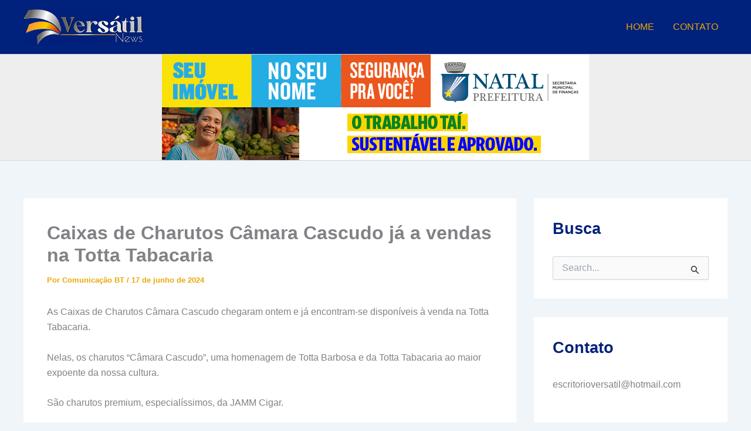

--- FILE ---
content_type: text/html; charset=UTF-8
request_url: https://www.versatilnews.com.br/2024/06/caixas-de-charutos-camara-cascudo-ja-a-vendas-na-totta-tabacaria/
body_size: 29831
content:
<!DOCTYPE html>
<html lang="pt-BR">
<head>
<meta charset="UTF-8">
<meta name="viewport" content="width=device-width, initial-scale=1">
	<link rel="profile" href="https://gmpg.org/xfn/11"> 
	<meta name='robots' content='index, follow, max-image-preview:large, max-snippet:-1, max-video-preview:-1' />

	<!-- This site is optimized with the Yoast SEO plugin v26.8 - https://yoast.com/product/yoast-seo-wordpress/ -->
	<title>Caixas de Charutos Câmara Cascudo já a vendas na Totta Tabacaria - Versátil News</title>
	<link rel="canonical" href="https://www.versatilnews.com.br/2024/06/caixas-de-charutos-camara-cascudo-ja-a-vendas-na-totta-tabacaria/" />
	<meta property="og:locale" content="pt_BR" />
	<meta property="og:type" content="article" />
	<meta property="og:title" content="Caixas de Charutos Câmara Cascudo já a vendas na Totta Tabacaria - Versátil News" />
	<meta property="og:description" content="As Caixas de Charutos Câmara Cascudo chegaram ontem e já encontram-se disponíveis à venda na Totta Tabacaria. Nelas, os charutos “Câmara Cascudo”, uma homenagem de Totta Barbosa e da Totta Tabacaria ao maior expoente da nossa cultura. São charutos premium, especialíssimos, da JAMM Cigar. Entretanto, elas serão o destaque do 2º Totta Cigar Friendes que [&hellip;]" />
	<meta property="og:url" content="https://www.versatilnews.com.br/2024/06/caixas-de-charutos-camara-cascudo-ja-a-vendas-na-totta-tabacaria/" />
	<meta property="og:site_name" content="Versátil News" />
	<meta property="article:published_time" content="2024-06-17T09:46:45+00:00" />
	<meta name="author" content="Comunicação BT" />
	<meta name="twitter:label1" content="Escrito por" />
	<meta name="twitter:data1" content="Comunicação BT" />
	<meta name="twitter:label2" content="Est. tempo de leitura" />
	<meta name="twitter:data2" content="1 minuto" />
	<script type="application/ld+json" class="yoast-schema-graph">{"@context":"https://schema.org","@graph":[{"@type":"Article","@id":"https://www.versatilnews.com.br/2024/06/caixas-de-charutos-camara-cascudo-ja-a-vendas-na-totta-tabacaria/#article","isPartOf":{"@id":"https://www.versatilnews.com.br/2024/06/caixas-de-charutos-camara-cascudo-ja-a-vendas-na-totta-tabacaria/"},"author":{"name":"Comunicação BT","@id":"https://www.versatilnews.com.br/#/schema/person/2551fb9618e239ca09d371c7147b7537"},"headline":"Caixas de Charutos Câmara Cascudo já a vendas na Totta Tabacaria","datePublished":"2024-06-17T09:46:45+00:00","mainEntityOfPage":{"@id":"https://www.versatilnews.com.br/2024/06/caixas-de-charutos-camara-cascudo-ja-a-vendas-na-totta-tabacaria/"},"wordCount":134,"publisher":{"@id":"https://www.versatilnews.com.br/#organization"},"articleSection":["LEMBREI DE VOCÊ"],"inLanguage":"pt-BR"},{"@type":"WebPage","@id":"https://www.versatilnews.com.br/2024/06/caixas-de-charutos-camara-cascudo-ja-a-vendas-na-totta-tabacaria/","url":"https://www.versatilnews.com.br/2024/06/caixas-de-charutos-camara-cascudo-ja-a-vendas-na-totta-tabacaria/","name":"Caixas de Charutos Câmara Cascudo já a vendas na Totta Tabacaria - Versátil News","isPartOf":{"@id":"https://www.versatilnews.com.br/#website"},"datePublished":"2024-06-17T09:46:45+00:00","breadcrumb":{"@id":"https://www.versatilnews.com.br/2024/06/caixas-de-charutos-camara-cascudo-ja-a-vendas-na-totta-tabacaria/#breadcrumb"},"inLanguage":"pt-BR","potentialAction":[{"@type":"ReadAction","target":["https://www.versatilnews.com.br/2024/06/caixas-de-charutos-camara-cascudo-ja-a-vendas-na-totta-tabacaria/"]}]},{"@type":"BreadcrumbList","@id":"https://www.versatilnews.com.br/2024/06/caixas-de-charutos-camara-cascudo-ja-a-vendas-na-totta-tabacaria/#breadcrumb","itemListElement":[{"@type":"ListItem","position":1,"name":"Home","item":"https://www.versatilnews.com.br/"},{"@type":"ListItem","position":2,"name":"Caixas de Charutos Câmara Cascudo já a vendas na Totta Tabacaria"}]},{"@type":"WebSite","@id":"https://www.versatilnews.com.br/#website","url":"https://www.versatilnews.com.br/","name":"Versátil News","description":"Notícias Política Colunismo Social Saúde Segurança","publisher":{"@id":"https://www.versatilnews.com.br/#organization"},"potentialAction":[{"@type":"SearchAction","target":{"@type":"EntryPoint","urlTemplate":"https://www.versatilnews.com.br/?s={search_term_string}"},"query-input":{"@type":"PropertyValueSpecification","valueRequired":true,"valueName":"search_term_string"}}],"inLanguage":"pt-BR"},{"@type":"Organization","@id":"https://www.versatilnews.com.br/#organization","name":"Versátil News","url":"https://www.versatilnews.com.br/","logo":{"@type":"ImageObject","inLanguage":"pt-BR","@id":"https://www.versatilnews.com.br/#/schema/logo/image/","url":"https://i0.wp.com/www.versatilnews.com.br/wp-content/uploads/2023/09/cropped-cropped-NOVA-LOGO-VERSATIL-menor.png?fit=203%2C60&ssl=1","contentUrl":"https://i0.wp.com/www.versatilnews.com.br/wp-content/uploads/2023/09/cropped-cropped-NOVA-LOGO-VERSATIL-menor.png?fit=203%2C60&ssl=1","width":203,"height":60,"caption":"Versátil News"},"image":{"@id":"https://www.versatilnews.com.br/#/schema/logo/image/"}},{"@type":"Person","@id":"https://www.versatilnews.com.br/#/schema/person/2551fb9618e239ca09d371c7147b7537","name":"Comunicação BT","image":{"@type":"ImageObject","inLanguage":"pt-BR","@id":"https://www.versatilnews.com.br/#/schema/person/image/","url":"https://secure.gravatar.com/avatar/80f111b38b6a069c1ecb42e12398516f739e99bdc9c7e3d827105fad61ac5fcb?s=96&d=mm&r=g","contentUrl":"https://secure.gravatar.com/avatar/80f111b38b6a069c1ecb42e12398516f739e99bdc9c7e3d827105fad61ac5fcb?s=96&d=mm&r=g","caption":"Comunicação BT"},"url":"https://www.versatilnews.com.br/author/brunatorres280/"}]}</script>
	<!-- / Yoast SEO plugin. -->


<link rel='dns-prefetch' href='//secure.gravatar.com' />
<link rel='dns-prefetch' href='//stats.wp.com' />
<link rel='dns-prefetch' href='//v0.wordpress.com' />
<link rel='dns-prefetch' href='//jetpack.wordpress.com' />
<link rel='dns-prefetch' href='//s0.wp.com' />
<link rel='dns-prefetch' href='//public-api.wordpress.com' />
<link rel='dns-prefetch' href='//0.gravatar.com' />
<link rel='dns-prefetch' href='//1.gravatar.com' />
<link rel='dns-prefetch' href='//2.gravatar.com' />
<link rel='preconnect' href='//i0.wp.com' />
<link rel='preconnect' href='//c0.wp.com' />
<link rel="alternate" type="application/rss+xml" title="Feed para Versátil News &raquo;" href="https://www.versatilnews.com.br/feed/" />
<link rel="alternate" title="oEmbed (JSON)" type="application/json+oembed" href="https://www.versatilnews.com.br/wp-json/oembed/1.0/embed?url=https%3A%2F%2Fwww.versatilnews.com.br%2F2024%2F06%2Fcaixas-de-charutos-camara-cascudo-ja-a-vendas-na-totta-tabacaria%2F" />
<link rel="alternate" title="oEmbed (XML)" type="text/xml+oembed" href="https://www.versatilnews.com.br/wp-json/oembed/1.0/embed?url=https%3A%2F%2Fwww.versatilnews.com.br%2F2024%2F06%2Fcaixas-de-charutos-camara-cascudo-ja-a-vendas-na-totta-tabacaria%2F&#038;format=xml" />
<!-- www.versatilnews.com.br is managing ads with Advanced Ads 2.0.16 – https://wpadvancedads.com/ --><script id="versa-ready">
			window.advanced_ads_ready=function(e,a){a=a||"complete";var d=function(e){return"interactive"===a?"loading"!==e:"complete"===e};d(document.readyState)?e():document.addEventListener("readystatechange",(function(a){d(a.target.readyState)&&e()}),{once:"interactive"===a})},window.advanced_ads_ready_queue=window.advanced_ads_ready_queue||[];		</script>
		<style id='wp-img-auto-sizes-contain-inline-css'>
img:is([sizes=auto i],[sizes^="auto," i]){contain-intrinsic-size:3000px 1500px}
/*# sourceURL=wp-img-auto-sizes-contain-inline-css */
</style>
<link rel='stylesheet' id='astra-theme-css-css' href='https://www.versatilnews.com.br/wp-content/themes/astra/assets/css/minified/main.min.css?ver=4.12.1' media='all' />
<style id='astra-theme-css-inline-css'>
:root{--ast-post-nav-space:0;--ast-container-default-xlg-padding:2.5em;--ast-container-default-lg-padding:2.5em;--ast-container-default-slg-padding:2em;--ast-container-default-md-padding:2.5em;--ast-container-default-sm-padding:2.5em;--ast-container-default-xs-padding:2.4em;--ast-container-default-xxs-padding:1.8em;--ast-code-block-background:#ECEFF3;--ast-comment-inputs-background:#F9FAFB;--ast-normal-container-width:1200px;--ast-narrow-container-width:750px;--ast-blog-title-font-weight:600;--ast-blog-meta-weight:600;--ast-global-color-primary:var(--ast-global-color-4);--ast-global-color-secondary:var(--ast-global-color-5);--ast-global-color-alternate-background:var(--ast-global-color-6);--ast-global-color-subtle-background:var(--ast-global-color-7);--ast-bg-style-guide:var( --ast-global-color-secondary,--ast-global-color-5 );--ast-shadow-style-guide:0px 0px 4px 0 #00000057;--ast-global-dark-bg-style:#fff;--ast-global-dark-lfs:#fbfbfb;--ast-widget-bg-color:#fafafa;--ast-wc-container-head-bg-color:#fbfbfb;--ast-title-layout-bg:#eeeeee;--ast-search-border-color:#e7e7e7;--ast-lifter-hover-bg:#e6e6e6;--ast-gallery-block-color:#000;--srfm-color-input-label:var(--ast-global-color-2);}html{font-size:100%;}a{color:#eba705;}a:hover,a:focus{color:#e58406;}body,button,input,select,textarea,.ast-button,.ast-custom-button{font-family:-apple-system,BlinkMacSystemFont,Segoe UI,Roboto,Oxygen-Sans,Ubuntu,Cantarell,Helvetica Neue,sans-serif;font-weight:400;font-size:16px;font-size:1rem;line-height:var(--ast-body-line-height,1.65);}blockquote{color:var(--ast-global-color-3);}h1,h2,h3,h4,h5,h6,.entry-content :where(h1,h2,h3,h4,h5,h6),.site-title,.site-title a{font-weight:600;}.ast-site-identity .site-title a{color:var(--ast-global-color-2);}.site-title{font-size:26px;font-size:1.625rem;display:none;}.site-header .site-description{font-size:15px;font-size:0.9375rem;display:none;}.entry-title{font-size:20px;font-size:1.25rem;}.ast-blog-single-element.ast-taxonomy-container a{font-size:14px;font-size:0.875rem;}.ast-blog-meta-container{font-size:13px;font-size:0.8125rem;}.archive .ast-article-post,.blog .ast-article-post,.archive .ast-article-post:hover,.blog .ast-article-post:hover{border-top-left-radius:6px;border-top-right-radius:6px;border-bottom-right-radius:6px;border-bottom-left-radius:6px;overflow:hidden;}h1,.entry-content :where(h1){font-size:36px;font-size:2.25rem;font-weight:600;line-height:1.4em;}h2,.entry-content :where(h2){font-size:30px;font-size:1.875rem;font-weight:600;line-height:1.3em;}h3,.entry-content :where(h3){font-size:24px;font-size:1.5rem;font-weight:600;line-height:1.3em;}h4,.entry-content :where(h4){font-size:20px;font-size:1.25rem;line-height:1.2em;font-weight:600;}h5,.entry-content :where(h5){font-size:18px;font-size:1.125rem;line-height:1.2em;font-weight:600;}h6,.entry-content :where(h6){font-size:16px;font-size:1rem;line-height:1.25em;font-weight:600;}::selection{background-color:#00217c;color:#ffffff;}body,h1,h2,h3,h4,h5,h6,.entry-title a,.entry-content :where(h1,h2,h3,h4,h5,h6){color:var(--ast-global-color-3);}.tagcloud a:hover,.tagcloud a:focus,.tagcloud a.current-item{color:#000000;border-color:#eba705;background-color:#eba705;}input:focus,input[type="text"]:focus,input[type="email"]:focus,input[type="url"]:focus,input[type="password"]:focus,input[type="reset"]:focus,input[type="search"]:focus,textarea:focus{border-color:#eba705;}input[type="radio"]:checked,input[type=reset],input[type="checkbox"]:checked,input[type="checkbox"]:hover:checked,input[type="checkbox"]:focus:checked,input[type=range]::-webkit-slider-thumb{border-color:#eba705;background-color:#eba705;box-shadow:none;}.site-footer a:hover + .post-count,.site-footer a:focus + .post-count{background:#eba705;border-color:#eba705;}.single .nav-links .nav-previous,.single .nav-links .nav-next{color:#eba705;}.entry-meta,.entry-meta *{line-height:1.45;color:#eba705;font-weight:600;}.entry-meta a:not(.ast-button):hover,.entry-meta a:not(.ast-button):hover *,.entry-meta a:not(.ast-button):focus,.entry-meta a:not(.ast-button):focus *,.page-links > .page-link,.page-links .page-link:hover,.post-navigation a:hover{color:#e58406;}#cat option,.secondary .calendar_wrap thead a,.secondary .calendar_wrap thead a:visited{color:#eba705;}.secondary .calendar_wrap #today,.ast-progress-val span{background:#eba705;}.secondary a:hover + .post-count,.secondary a:focus + .post-count{background:#eba705;border-color:#eba705;}.calendar_wrap #today > a{color:#000000;}.page-links .page-link,.single .post-navigation a{color:var(--ast-global-color-3);}.ast-search-menu-icon .search-form button.search-submit{padding:0 4px;}.ast-search-menu-icon form.search-form{padding-right:0;}.ast-search-menu-icon.slide-search input.search-field{width:0;}.ast-header-search .ast-search-menu-icon.ast-dropdown-active .search-form,.ast-header-search .ast-search-menu-icon.ast-dropdown-active .search-field:focus{transition:all 0.2s;}.search-form input.search-field:focus{outline:none;}.ast-search-menu-icon .search-form button.search-submit:focus,.ast-theme-transparent-header .ast-header-search .ast-dropdown-active .ast-icon,.ast-theme-transparent-header .ast-inline-search .search-field:focus .ast-icon{color:var(--ast-global-color-1);}.ast-header-search .slide-search .search-form{border:2px solid var(--ast-global-color-0);}.ast-header-search .slide-search .search-field{background-color:(--ast-global-dark-bg-style);}.ast-archive-title{color:var(--ast-global-color-2);}.widget-title{font-size:22px;font-size:1.375rem;color:var(--ast-global-color-2);}#secondary,#secondary button,#secondary input,#secondary select,#secondary textarea{font-size:16px;font-size:1rem;}.ast-single-post .entry-content a,.ast-comment-content a:not(.ast-comment-edit-reply-wrap a){text-decoration:underline;}.ast-single-post .entry-content .uagb-tab a,.ast-single-post .entry-content .uagb-ifb-cta a,.ast-single-post .entry-content .uabb-module-content a,.ast-single-post .entry-content .uagb-post-grid a,.ast-single-post .entry-content .uagb-timeline a,.ast-single-post .entry-content .uagb-toc__wrap a,.ast-single-post .entry-content .uagb-taxomony-box a,.entry-content .wp-block-latest-posts > li > a,.ast-single-post .entry-content .wp-block-file__button,a.ast-post-filter-single,.ast-single-post .ast-comment-content .comment-reply-link,.ast-single-post .ast-comment-content .comment-edit-link{text-decoration:none;}.ast-search-menu-icon.slide-search a:focus-visible:focus-visible,.astra-search-icon:focus-visible,#close:focus-visible,a:focus-visible,.ast-menu-toggle:focus-visible,.site .skip-link:focus-visible,.wp-block-loginout input:focus-visible,.wp-block-search.wp-block-search__button-inside .wp-block-search__inside-wrapper,.ast-header-navigation-arrow:focus-visible,.ast-orders-table__row .ast-orders-table__cell:focus-visible,a#ast-apply-coupon:focus-visible,#ast-apply-coupon:focus-visible,#close:focus-visible,.button.search-submit:focus-visible,#search_submit:focus,.normal-search:focus-visible,.ast-header-account-wrap:focus-visible,.astra-cart-drawer-close:focus,.ast-single-variation:focus,.ast-button:focus,.ast-builder-button-wrap:has(.ast-custom-button-link:focus),.ast-builder-button-wrap .ast-custom-button-link:focus{outline-style:dotted;outline-color:inherit;outline-width:thin;}input:focus,input[type="text"]:focus,input[type="email"]:focus,input[type="url"]:focus,input[type="password"]:focus,input[type="reset"]:focus,input[type="search"]:focus,input[type="number"]:focus,textarea:focus,.wp-block-search__input:focus,[data-section="section-header-mobile-trigger"] .ast-button-wrap .ast-mobile-menu-trigger-minimal:focus,.ast-mobile-popup-drawer.active .menu-toggle-close:focus,#ast-scroll-top:focus,#coupon_code:focus,#ast-coupon-code:focus{border-style:dotted;border-color:inherit;border-width:thin;}input{outline:none;}.ast-logo-title-inline .site-logo-img{padding-right:1em;}.site-logo-img img{ transition:all 0.2s linear;}body .ast-oembed-container *{position:absolute;top:0;width:100%;height:100%;left:0;}body .wp-block-embed-pocket-casts .ast-oembed-container *{position:unset;}.ast-single-post-featured-section + article {margin-top: 2em;}.site-content .ast-single-post-featured-section img {width: 100%;overflow: hidden;object-fit: cover;}.ast-separate-container .site-content .ast-single-post-featured-section + article {margin-top: -80px;z-index: 9;position: relative;border-radius: 4px;}@media (min-width: 922px) {.ast-no-sidebar .site-content .ast-article-image-container--wide {margin-left: -120px;margin-right: -120px;max-width: unset;width: unset;}.ast-left-sidebar .site-content .ast-article-image-container--wide,.ast-right-sidebar .site-content .ast-article-image-container--wide {margin-left: -10px;margin-right: -10px;}.site-content .ast-article-image-container--full {margin-left: calc( -50vw + 50%);margin-right: calc( -50vw + 50%);max-width: 100vw;width: 100vw;}.ast-left-sidebar .site-content .ast-article-image-container--full,.ast-right-sidebar .site-content .ast-article-image-container--full {margin-left: -10px;margin-right: -10px;max-width: inherit;width: auto;}}.site > .ast-single-related-posts-container {margin-top: 0;}@media (min-width: 922px) {.ast-desktop .ast-container--narrow {max-width: var(--ast-narrow-container-width);margin: 0 auto;}}#secondary {margin: 4em 0 2.5em;word-break: break-word;line-height: 2;}#secondary li {margin-bottom: 0.75em;}#secondary li:last-child {margin-bottom: 0;}@media (max-width: 768px) {.js_active .ast-plain-container.ast-single-post #secondary {margin-top: 1.5em;}}.ast-separate-container.ast-two-container #secondary .widget {background-color: #fff;padding: 2em;margin-bottom: 2em;}@media (min-width: 993px) {.ast-left-sidebar #secondary {padding-right: 60px;}.ast-right-sidebar #secondary {padding-left: 60px;}}@media (max-width: 993px) {.ast-right-sidebar #secondary {padding-left: 30px;}.ast-left-sidebar #secondary {padding-right: 30px;}}@media (min-width: 993px) {.ast-page-builder-template.ast-left-sidebar #secondary {padding-left: 60px;}.ast-page-builder-template.ast-right-sidebar #secondary {padding-right: 60px;}}@media (max-width: 993px) {.ast-page-builder-template.ast-right-sidebar #secondary {padding-right: 30px;}.ast-page-builder-template.ast-left-sidebar #secondary {padding-left: 30px;}}input[type="text"],input[type="number"],input[type="email"],input[type="url"],input[type="password"],input[type="search"],input[type=reset],input[type=tel],input[type=date],select,textarea{font-size:16px;font-style:normal;font-weight:400;line-height:24px;width:100%;padding:12px 16px;border-radius:4px;box-shadow:0px 1px 2px 0px rgba(0,0,0,0.05);color:var(--ast-form-input-text,#475569);}input[type="text"],input[type="number"],input[type="email"],input[type="url"],input[type="password"],input[type="search"],input[type=reset],input[type=tel],input[type=date],select{height:40px;}input[type="date"]{border-width:1px;border-style:solid;border-color:var(--ast-border-color);background:var( --ast-global-color-secondary,--ast-global-color-5 );}input[type="text"]:focus,input[type="number"]:focus,input[type="email"]:focus,input[type="url"]:focus,input[type="password"]:focus,input[type="search"]:focus,input[type=reset]:focus,input[type="tel"]:focus,input[type="date"]:focus,select:focus,textarea:focus{border-color:#046BD2;box-shadow:none;outline:none;color:var(--ast-form-input-focus-text,#475569);}label,legend{color:var(--ast-global-color-2,#111827 );font-size:14px;font-style:normal;font-weight:500;line-height:20px;}select{padding:6px 10px;}fieldset{padding:30px;border-radius:4px;}button,.ast-button,.button,input[type="button"],input[type="reset"],input[type="submit"]{border-radius:4px;box-shadow:0px 1px 2px 0px rgba(0,0,0,0.05);}:root{--ast-comment-inputs-background:#FFF;}::placeholder{color:var(--ast-form-field-color,#9CA3AF);}::-ms-input-placeholder{color:var(--ast-form-field-color,#9CA3AF);}@media (max-width:921.9px){#ast-desktop-header{display:none;}}@media (min-width:922px){#ast-mobile-header{display:none;}}.wp-block-buttons.aligncenter{justify-content:center;}@media (max-width:921px){.ast-theme-transparent-header #primary,.ast-theme-transparent-header #secondary{padding:0;}}@media (max-width:921px){.ast-plain-container.ast-no-sidebar #primary{padding:0;}}.ast-plain-container.ast-no-sidebar #primary{margin-top:0;margin-bottom:0;}@media (min-width:1200px){.ast-plain-container.ast-no-sidebar #primary{margin-top:60px;margin-bottom:60px;}}.wp-block-button.is-style-outline .wp-block-button__link{border-color:#00217c;}div.wp-block-button.is-style-outline > .wp-block-button__link:not(.has-text-color),div.wp-block-button.wp-block-button__link.is-style-outline:not(.has-text-color){color:#00217c;}.wp-block-button.is-style-outline .wp-block-button__link:hover,.wp-block-buttons .wp-block-button.is-style-outline .wp-block-button__link:focus,.wp-block-buttons .wp-block-button.is-style-outline > .wp-block-button__link:not(.has-text-color):hover,.wp-block-buttons .wp-block-button.wp-block-button__link.is-style-outline:not(.has-text-color):hover{color:#000000;background-color:#e58406;border-color:#e58406;}.post-page-numbers.current .page-link,.ast-pagination .page-numbers.current{color:#ffffff;border-color:#00217c;background-color:#00217c;}.wp-block-buttons .wp-block-button.is-style-outline .wp-block-button__link.wp-element-button,.ast-outline-button,.wp-block-uagb-buttons-child .uagb-buttons-repeater.ast-outline-button{border-color:#00217c;border-top-width:2px;border-right-width:2px;border-bottom-width:2px;border-left-width:2px;font-family:inherit;font-weight:500;font-size:16px;font-size:1rem;line-height:1em;padding-top:13px;padding-right:30px;padding-bottom:13px;padding-left:30px;}.wp-block-buttons .wp-block-button.is-style-outline > .wp-block-button__link:not(.has-text-color),.wp-block-buttons .wp-block-button.wp-block-button__link.is-style-outline:not(.has-text-color),.ast-outline-button{color:#00217c;}.wp-block-button.is-style-outline .wp-block-button__link:hover,.wp-block-buttons .wp-block-button.is-style-outline .wp-block-button__link:focus,.wp-block-buttons .wp-block-button.is-style-outline > .wp-block-button__link:not(.has-text-color):hover,.wp-block-buttons .wp-block-button.wp-block-button__link.is-style-outline:not(.has-text-color):hover,.ast-outline-button:hover,.ast-outline-button:focus,.wp-block-uagb-buttons-child .uagb-buttons-repeater.ast-outline-button:hover,.wp-block-uagb-buttons-child .uagb-buttons-repeater.ast-outline-button:focus{color:#000000;background-color:#e58406;border-color:#e58406;}.ast-single-post .entry-content a.ast-outline-button,.ast-single-post .entry-content .is-style-outline>.wp-block-button__link{text-decoration:none;}.wp-block-button .wp-block-button__link.wp-element-button.is-style-outline:not(.has-background),.wp-block-button.is-style-outline>.wp-block-button__link.wp-element-button:not(.has-background),.ast-outline-button{background-color:transparent;}.uagb-buttons-repeater.ast-outline-button{border-radius:9999px;}@media (max-width:921px){.wp-block-buttons .wp-block-button.is-style-outline .wp-block-button__link.wp-element-button,.ast-outline-button,.wp-block-uagb-buttons-child .uagb-buttons-repeater.ast-outline-button{padding-top:12px;padding-right:28px;padding-bottom:12px;padding-left:28px;}}@media (max-width:544px){.wp-block-buttons .wp-block-button.is-style-outline .wp-block-button__link.wp-element-button,.ast-outline-button,.wp-block-uagb-buttons-child .uagb-buttons-repeater.ast-outline-button{padding-top:10px;padding-right:24px;padding-bottom:10px;padding-left:24px;}}.entry-content[data-ast-blocks-layout] > figure{margin-bottom:1em;}h1.widget-title{font-weight:600;}h2.widget-title{font-weight:600;}h3.widget-title{font-weight:600;}#page{display:flex;flex-direction:column;min-height:100vh;}.ast-404-layout-1 h1.page-title{color:var(--ast-global-color-2);}.single .post-navigation a{line-height:1em;height:inherit;}.error-404 .page-sub-title{font-size:1.5rem;font-weight:inherit;}.search .site-content .content-area .search-form{margin-bottom:0;}#page .site-content{flex-grow:1;}.widget{margin-bottom:1.25em;}#secondary li{line-height:1.5em;}#secondary .wp-block-group h2{margin-bottom:0.7em;}#secondary h2{font-size:1.7rem;}.ast-separate-container .ast-article-post,.ast-separate-container .ast-article-single,.ast-separate-container .comment-respond{padding:2.5em;}.ast-separate-container .ast-article-single .ast-article-single{padding:0;}.ast-article-single .wp-block-post-template-is-layout-grid{padding-left:0;}.ast-separate-container .comments-title,.ast-narrow-container .comments-title{padding:1.5em 2em;}.ast-page-builder-template .comment-form-textarea,.ast-comment-formwrap .ast-grid-common-col{padding:0;}.ast-comment-formwrap{padding:0;display:inline-flex;column-gap:20px;width:100%;margin-left:0;margin-right:0;}.comments-area textarea#comment:focus,.comments-area textarea#comment:active,.comments-area .ast-comment-formwrap input[type="text"]:focus,.comments-area .ast-comment-formwrap input[type="text"]:active {box-shadow:none;outline:none;}.archive.ast-page-builder-template .entry-header{margin-top:2em;}.ast-page-builder-template .ast-comment-formwrap{width:100%;}.entry-title{margin-bottom:0.6em;}.ast-archive-description p{font-size:inherit;font-weight:inherit;line-height:inherit;}.ast-article-single figure,.ast-article-single img:not(figure img){box-shadow:0 0 30px 0 rgba(0,0,0,.15);-webkit-box-shadow:0 0 30px 0 rgba(0,0,0,.15);-moz-box-shadow:0 0 30px 0 rgba(0,0,0,.15);}.ast-separate-container .ast-comment-list li.depth-1,.hentry{margin-bottom:1.5em;}.site-content section.ast-archive-description{margin-bottom:2em;}@media (min-width:921px){.ast-left-sidebar.ast-page-builder-template #secondary,.archive.ast-right-sidebar.ast-page-builder-template .site-main{padding-left:20px;padding-right:20px;}}@media (max-width:544px){.ast-comment-formwrap.ast-row{column-gap:10px;display:inline-block;}#ast-commentform .ast-grid-common-col{position:relative;width:100%;}}@media (min-width:1201px){.ast-separate-container .ast-article-post,.ast-separate-container .ast-article-single,.ast-separate-container .ast-author-box,.ast-separate-container .ast-404-layout-1,.ast-separate-container .no-results{padding:2.5em;}}@media (max-width:921px){.ast-left-sidebar #content > .ast-container{display:flex;flex-direction:column-reverse;width:100%;}}@media (max-width:921px){#secondary.secondary{padding-top:0;}.ast-separate-container.ast-right-sidebar #secondary{padding-left:1em;padding-right:1em;}.ast-separate-container.ast-two-container #secondary{padding-left:0;padding-right:0;}.ast-page-builder-template .entry-header #secondary,.ast-page-builder-template #secondary{margin-top:1.5em;}}@media (max-width:921px){.ast-right-sidebar #primary{padding-right:0;}.ast-page-builder-template.ast-left-sidebar #secondary,.ast-page-builder-template.ast-right-sidebar #secondary{padding-right:20px;padding-left:20px;}.ast-right-sidebar #secondary,.ast-left-sidebar #primary{padding-left:0;}.ast-left-sidebar #secondary{padding-right:0;}}@media (min-width:922px){.ast-separate-container.ast-right-sidebar #primary,.ast-separate-container.ast-left-sidebar #primary{border:0;}.search-no-results.ast-separate-container #primary{margin-bottom:4em;}}@media (min-width:922px){.ast-right-sidebar #primary{border-right:1px solid var(--ast-border-color);}.ast-left-sidebar #primary{border-left:1px solid var(--ast-border-color);}.ast-right-sidebar #secondary{border-left:1px solid var(--ast-border-color);margin-left:-1px;}.ast-left-sidebar #secondary{border-right:1px solid var(--ast-border-color);margin-right:-1px;}.ast-separate-container.ast-two-container.ast-right-sidebar #secondary{padding-left:30px;padding-right:0;}.ast-separate-container.ast-two-container.ast-left-sidebar #secondary{padding-right:30px;padding-left:0;}.ast-separate-container.ast-right-sidebar #secondary,.ast-separate-container.ast-left-sidebar #secondary{border:0;margin-left:auto;margin-right:auto;}.ast-separate-container.ast-two-container #secondary .widget:last-child{margin-bottom:0;}}.wp-block-button .wp-block-button__link{color:#ffffff;}.wp-block-button .wp-block-button__link:hover,.wp-block-button .wp-block-button__link:focus{color:#000000;background-color:#e58406;border-color:#e58406;}.wp-block-button .wp-block-button__link,.wp-block-search .wp-block-search__button,body .wp-block-file .wp-block-file__button{border-color:#00217c;background-color:#00217c;color:#ffffff;font-family:inherit;font-weight:500;line-height:1em;font-size:16px;font-size:1rem;padding-top:15px;padding-right:30px;padding-bottom:15px;padding-left:30px;}.ast-single-post .entry-content .wp-block-button .wp-block-button__link,.ast-single-post .entry-content .wp-block-search .wp-block-search__button,body .entry-content .wp-block-file .wp-block-file__button{text-decoration:none;}@media (max-width:921px){.wp-block-button .wp-block-button__link,.wp-block-search .wp-block-search__button,body .wp-block-file .wp-block-file__button{padding-top:14px;padding-right:28px;padding-bottom:14px;padding-left:28px;}}@media (max-width:544px){.wp-block-button .wp-block-button__link,.wp-block-search .wp-block-search__button,body .wp-block-file .wp-block-file__button{padding-top:12px;padding-right:24px;padding-bottom:12px;padding-left:24px;}}.menu-toggle,button,.ast-button,.ast-custom-button,.button,input#submit,input[type="button"],input[type="submit"],input[type="reset"],#comments .submit,.search .search-submit,form[CLASS*="wp-block-search__"].wp-block-search .wp-block-search__inside-wrapper .wp-block-search__button,body .wp-block-file .wp-block-file__button,.search .search-submit{border-style:solid;border-top-width:0;border-right-width:0;border-left-width:0;border-bottom-width:0;color:#ffffff;border-color:#00217c;background-color:#00217c;padding-top:15px;padding-right:30px;padding-bottom:15px;padding-left:30px;font-family:inherit;font-weight:500;font-size:16px;font-size:1rem;line-height:1em;}button:focus,.menu-toggle:hover,button:hover,.ast-button:hover,.ast-custom-button:hover .button:hover,.ast-custom-button:hover ,input[type=reset]:hover,input[type=reset]:focus,input#submit:hover,input#submit:focus,input[type="button"]:hover,input[type="button"]:focus,input[type="submit"]:hover,input[type="submit"]:focus,form[CLASS*="wp-block-search__"].wp-block-search .wp-block-search__inside-wrapper .wp-block-search__button:hover,form[CLASS*="wp-block-search__"].wp-block-search .wp-block-search__inside-wrapper .wp-block-search__button:focus,body .wp-block-file .wp-block-file__button:hover,body .wp-block-file .wp-block-file__button:focus{color:#000000;background-color:#e58406;border-color:#e58406;}form[CLASS*="wp-block-search__"].wp-block-search .wp-block-search__inside-wrapper .wp-block-search__button.has-icon{padding-top:calc(15px - 3px);padding-right:calc(30px - 3px);padding-bottom:calc(15px - 3px);padding-left:calc(30px - 3px);}@media (max-width:921px){.menu-toggle,button,.ast-button,.ast-custom-button,.button,input#submit,input[type="button"],input[type="submit"],input[type="reset"],#comments .submit,.search .search-submit,form[CLASS*="wp-block-search__"].wp-block-search .wp-block-search__inside-wrapper .wp-block-search__button,body .wp-block-file .wp-block-file__button,.search .search-submit{padding-top:14px;padding-right:28px;padding-bottom:14px;padding-left:28px;}}@media (max-width:544px){.menu-toggle,button,.ast-button,.ast-custom-button,.button,input#submit,input[type="button"],input[type="submit"],input[type="reset"],#comments .submit,.search .search-submit,form[CLASS*="wp-block-search__"].wp-block-search .wp-block-search__inside-wrapper .wp-block-search__button,body .wp-block-file .wp-block-file__button,.search .search-submit{padding-top:12px;padding-right:24px;padding-bottom:12px;padding-left:24px;}}@media (max-width:921px){.ast-mobile-header-stack .main-header-bar .ast-search-menu-icon{display:inline-block;}.ast-header-break-point.ast-header-custom-item-outside .ast-mobile-header-stack .main-header-bar .ast-search-icon{margin:0;}.ast-comment-avatar-wrap img{max-width:2.5em;}.ast-comment-meta{padding:0 1.8888em 1.3333em;}}@media (min-width:544px){.ast-container{max-width:100%;}}@media (max-width:544px){.ast-separate-container .ast-article-post,.ast-separate-container .ast-article-single,.ast-separate-container .comments-title,.ast-separate-container .ast-archive-description{padding:1.5em 1em;}.ast-separate-container #content .ast-container{padding-left:0.54em;padding-right:0.54em;}.ast-separate-container .ast-comment-list .bypostauthor{padding:.5em;}.ast-search-menu-icon.ast-dropdown-active .search-field{width:170px;}.ast-separate-container #secondary{padding-top:0;}.ast-separate-container.ast-two-container #secondary .widget{margin-bottom:1.5em;padding-left:1em;padding-right:1em;}} #ast-mobile-header .ast-site-header-cart-li a{pointer-events:none;}.ast-separate-container{background-color:var(--ast-global-color-5);background-image:none;}@media (max-width:921px){.site-title{display:none;}.site-header .site-description{display:none;}h1,.entry-content :where(h1){font-size:30px;font-size:1.875rem;}h2,.entry-content :where(h2){font-size:25px;font-size:1.5625rem;}h3,.entry-content :where(h3){font-size:20px;font-size:1.25rem;}}@media (max-width:544px){.site-title{display:none;}.site-header .site-description{display:none;}h1,.entry-content :where(h1){font-size:30px;font-size:1.875rem;}h2,.entry-content :where(h2){font-size:25px;font-size:1.5625rem;}h3,.entry-content :where(h3){font-size:20px;font-size:1.25rem;}}@media (max-width:921px){html{font-size:91.2%;}}@media (max-width:544px){html{font-size:91.2%;}}@media (min-width:922px){.ast-container{max-width:1240px;}}@media (min-width:922px){.site-content .ast-container{display:flex;}}@media (max-width:921px){.site-content .ast-container{flex-direction:column;}}.entry-content :where(h1,h2,h3,h4,h5,h6){clear:none;}@media (min-width:922px){.main-header-menu .sub-menu .menu-item.ast-left-align-sub-menu:hover > .sub-menu,.main-header-menu .sub-menu .menu-item.ast-left-align-sub-menu.focus > .sub-menu{margin-left:-0px;}}.entry-content li > p{margin-bottom:0;}.site .comments-area{padding-bottom:2em;margin-top:2em;}.footer-widget-area[data-section^="section-fb-html-"] .ast-builder-html-element{text-align:center;}.wp-block-file {display: flex;align-items: center;flex-wrap: wrap;justify-content: space-between;}.wp-block-pullquote {border: none;}.wp-block-pullquote blockquote::before {content: "\201D";font-family: "Helvetica",sans-serif;display: flex;transform: rotate( 180deg );font-size: 6rem;font-style: normal;line-height: 1;font-weight: bold;align-items: center;justify-content: center;}.has-text-align-right > blockquote::before {justify-content: flex-start;}.has-text-align-left > blockquote::before {justify-content: flex-end;}figure.wp-block-pullquote.is-style-solid-color blockquote {max-width: 100%;text-align: inherit;}:root {--wp--custom--ast-default-block-top-padding: 3em;--wp--custom--ast-default-block-right-padding: 3em;--wp--custom--ast-default-block-bottom-padding: 3em;--wp--custom--ast-default-block-left-padding: 3em;--wp--custom--ast-container-width: 1200px;--wp--custom--ast-content-width-size: 1200px;--wp--custom--ast-wide-width-size: calc(1200px + var(--wp--custom--ast-default-block-left-padding) + var(--wp--custom--ast-default-block-right-padding));}.ast-narrow-container {--wp--custom--ast-content-width-size: 750px;--wp--custom--ast-wide-width-size: 750px;}@media(max-width: 921px) {:root {--wp--custom--ast-default-block-top-padding: 3em;--wp--custom--ast-default-block-right-padding: 2em;--wp--custom--ast-default-block-bottom-padding: 3em;--wp--custom--ast-default-block-left-padding: 2em;}}@media(max-width: 544px) {:root {--wp--custom--ast-default-block-top-padding: 3em;--wp--custom--ast-default-block-right-padding: 1.5em;--wp--custom--ast-default-block-bottom-padding: 3em;--wp--custom--ast-default-block-left-padding: 1.5em;}}.entry-content > .wp-block-group,.entry-content > .wp-block-cover,.entry-content > .wp-block-columns {padding-top: var(--wp--custom--ast-default-block-top-padding);padding-right: var(--wp--custom--ast-default-block-right-padding);padding-bottom: var(--wp--custom--ast-default-block-bottom-padding);padding-left: var(--wp--custom--ast-default-block-left-padding);}.ast-plain-container.ast-no-sidebar .entry-content > .alignfull,.ast-page-builder-template .ast-no-sidebar .entry-content > .alignfull {margin-left: calc( -50vw + 50%);margin-right: calc( -50vw + 50%);max-width: 100vw;width: 100vw;}.ast-plain-container.ast-no-sidebar .entry-content .alignfull .alignfull,.ast-page-builder-template.ast-no-sidebar .entry-content .alignfull .alignfull,.ast-plain-container.ast-no-sidebar .entry-content .alignfull .alignwide,.ast-page-builder-template.ast-no-sidebar .entry-content .alignfull .alignwide,.ast-plain-container.ast-no-sidebar .entry-content .alignwide .alignfull,.ast-page-builder-template.ast-no-sidebar .entry-content .alignwide .alignfull,.ast-plain-container.ast-no-sidebar .entry-content .alignwide .alignwide,.ast-page-builder-template.ast-no-sidebar .entry-content .alignwide .alignwide,.ast-plain-container.ast-no-sidebar .entry-content .wp-block-column .alignfull,.ast-page-builder-template.ast-no-sidebar .entry-content .wp-block-column .alignfull,.ast-plain-container.ast-no-sidebar .entry-content .wp-block-column .alignwide,.ast-page-builder-template.ast-no-sidebar .entry-content .wp-block-column .alignwide {margin-left: auto;margin-right: auto;width: 100%;}[data-ast-blocks-layout] .wp-block-separator:not(.is-style-dots) {height: 0;}[data-ast-blocks-layout] .wp-block-separator {margin: 20px auto;}[data-ast-blocks-layout] .wp-block-separator:not(.is-style-wide):not(.is-style-dots) {max-width: 100px;}[data-ast-blocks-layout] .wp-block-separator.has-background {padding: 0;}.entry-content[data-ast-blocks-layout] > * {max-width: var(--wp--custom--ast-content-width-size);margin-left: auto;margin-right: auto;}.entry-content[data-ast-blocks-layout] > .alignwide {max-width: var(--wp--custom--ast-wide-width-size);}.entry-content[data-ast-blocks-layout] .alignfull {max-width: none;}.entry-content .wp-block-columns {margin-bottom: 0;}blockquote {margin: 1.5em;border-color: rgba(0,0,0,0.05);}.wp-block-quote:not(.has-text-align-right):not(.has-text-align-center) {border-left: 5px solid rgba(0,0,0,0.05);}.has-text-align-right > blockquote,blockquote.has-text-align-right {border-right: 5px solid rgba(0,0,0,0.05);}.has-text-align-left > blockquote,blockquote.has-text-align-left {border-left: 5px solid rgba(0,0,0,0.05);}.wp-block-site-tagline,.wp-block-latest-posts .read-more {margin-top: 15px;}.wp-block-loginout p label {display: block;}.wp-block-loginout p:not(.login-remember):not(.login-submit) input {width: 100%;}.wp-block-loginout input:focus {border-color: transparent;}.wp-block-loginout input:focus {outline: thin dotted;}.entry-content .wp-block-media-text .wp-block-media-text__content {padding: 0 0 0 8%;}.entry-content .wp-block-media-text.has-media-on-the-right .wp-block-media-text__content {padding: 0 8% 0 0;}.entry-content .wp-block-media-text.has-background .wp-block-media-text__content {padding: 8%;}.entry-content .wp-block-cover:not([class*="background-color"]):not(.has-text-color.has-link-color) .wp-block-cover__inner-container,.entry-content .wp-block-cover:not([class*="background-color"]) .wp-block-cover-image-text,.entry-content .wp-block-cover:not([class*="background-color"]) .wp-block-cover-text,.entry-content .wp-block-cover-image:not([class*="background-color"]) .wp-block-cover__inner-container,.entry-content .wp-block-cover-image:not([class*="background-color"]) .wp-block-cover-image-text,.entry-content .wp-block-cover-image:not([class*="background-color"]) .wp-block-cover-text {color: var(--ast-global-color-primary,var(--ast-global-color-5));}.wp-block-loginout .login-remember input {width: 1.1rem;height: 1.1rem;margin: 0 5px 4px 0;vertical-align: middle;}.wp-block-latest-posts > li > *:first-child,.wp-block-latest-posts:not(.is-grid) > li:first-child {margin-top: 0;}.entry-content > .wp-block-buttons,.entry-content > .wp-block-uagb-buttons {margin-bottom: 1.5em;}.wp-block-search__inside-wrapper .wp-block-search__input {padding: 0 10px;color: var(--ast-global-color-3);background: var(--ast-global-color-primary,var(--ast-global-color-5));border-color: var(--ast-border-color);}.wp-block-latest-posts .read-more {margin-bottom: 1.5em;}.wp-block-search__no-button .wp-block-search__inside-wrapper .wp-block-search__input {padding-top: 5px;padding-bottom: 5px;}.wp-block-latest-posts .wp-block-latest-posts__post-date,.wp-block-latest-posts .wp-block-latest-posts__post-author {font-size: 1rem;}.wp-block-latest-posts > li > *,.wp-block-latest-posts:not(.is-grid) > li {margin-top: 12px;margin-bottom: 12px;}.ast-page-builder-template .entry-content[data-ast-blocks-layout] > .alignwide:where(:not(.uagb-is-root-container):not(.spectra-is-root-container)) > * {max-width: var(--wp--custom--ast-wide-width-size);}.ast-page-builder-template .entry-content[data-ast-blocks-layout] > .inherit-container-width > *,.ast-page-builder-template .entry-content[data-ast-blocks-layout] > *:not(.wp-block-group):where(:not(.uagb-is-root-container):not(.spectra-is-root-container)) > *,.entry-content[data-ast-blocks-layout] > .wp-block-cover .wp-block-cover__inner-container {max-width: none ;margin-left: auto;margin-right: auto;}.ast-page-builder-template .entry-content[data-ast-blocks-layout] > *,.ast-page-builder-template .entry-content[data-ast-blocks-layout] > .alignfull:where(:not(.wp-block-group):not(.uagb-is-root-container):not(.spectra-is-root-container)) > * {max-width: none;}.entry-content[data-ast-blocks-layout] .wp-block-cover:not(.alignleft):not(.alignright) {width: auto;}@media(max-width: 1200px) {.ast-separate-container .entry-content > .alignfull,.ast-separate-container .entry-content[data-ast-blocks-layout] > .alignwide,.ast-plain-container .entry-content[data-ast-blocks-layout] > .alignwide,.ast-plain-container .entry-content .alignfull {margin-left: calc(-1 * min(var(--ast-container-default-xlg-padding),20px)) ;margin-right: calc(-1 * min(var(--ast-container-default-xlg-padding),20px));}}@media(min-width: 1201px) {.ast-separate-container .entry-content > .alignfull {margin-left: calc(-1 * var(--ast-container-default-xlg-padding) );margin-right: calc(-1 * var(--ast-container-default-xlg-padding) );}.ast-separate-container .entry-content[data-ast-blocks-layout] > .alignwide,.ast-plain-container .entry-content[data-ast-blocks-layout] > .alignwide {margin-left: auto;margin-right: auto;}}@media(min-width: 921px) {.ast-separate-container .entry-content .wp-block-group.alignwide:not(.inherit-container-width) > :where(:not(.alignleft):not(.alignright)),.ast-plain-container .entry-content .wp-block-group.alignwide:not(.inherit-container-width) > :where(:not(.alignleft):not(.alignright)) {max-width: calc( var(--wp--custom--ast-content-width-size) + 80px );}.ast-plain-container.ast-right-sidebar .entry-content[data-ast-blocks-layout] .alignfull,.ast-plain-container.ast-left-sidebar .entry-content[data-ast-blocks-layout] .alignfull {margin-left: -60px;margin-right: -60px;}}@media(min-width: 544px) {.entry-content > .alignleft {margin-right: 20px;}.entry-content > .alignright {margin-left: 20px;}}@media (max-width:544px){.wp-block-columns .wp-block-column:not(:last-child){margin-bottom:20px;}.wp-block-latest-posts{margin:0;}}@media( max-width: 600px ) {.entry-content .wp-block-media-text .wp-block-media-text__content,.entry-content .wp-block-media-text.has-media-on-the-right .wp-block-media-text__content {padding: 8% 0 0;}.entry-content .wp-block-media-text.has-background .wp-block-media-text__content {padding: 8%;}}.ast-page-builder-template .entry-header {padding-left: 0;}.ast-narrow-container .site-content .wp-block-uagb-image--align-full .wp-block-uagb-image__figure {max-width: 100%;margin-left: auto;margin-right: auto;}.entry-content ul,.entry-content ol {padding: revert;margin: revert;padding-left: 20px;}.entry-content ul.wc-block-product-template{padding: 0;}:root .has-ast-global-color-0-color{color:var(--ast-global-color-0);}:root .has-ast-global-color-0-background-color{background-color:var(--ast-global-color-0);}:root .wp-block-button .has-ast-global-color-0-color{color:var(--ast-global-color-0);}:root .wp-block-button .has-ast-global-color-0-background-color{background-color:var(--ast-global-color-0);}:root .has-ast-global-color-1-color{color:var(--ast-global-color-1);}:root .has-ast-global-color-1-background-color{background-color:var(--ast-global-color-1);}:root .wp-block-button .has-ast-global-color-1-color{color:var(--ast-global-color-1);}:root .wp-block-button .has-ast-global-color-1-background-color{background-color:var(--ast-global-color-1);}:root .has-ast-global-color-2-color{color:var(--ast-global-color-2);}:root .has-ast-global-color-2-background-color{background-color:var(--ast-global-color-2);}:root .wp-block-button .has-ast-global-color-2-color{color:var(--ast-global-color-2);}:root .wp-block-button .has-ast-global-color-2-background-color{background-color:var(--ast-global-color-2);}:root .has-ast-global-color-3-color{color:var(--ast-global-color-3);}:root .has-ast-global-color-3-background-color{background-color:var(--ast-global-color-3);}:root .wp-block-button .has-ast-global-color-3-color{color:var(--ast-global-color-3);}:root .wp-block-button .has-ast-global-color-3-background-color{background-color:var(--ast-global-color-3);}:root .has-ast-global-color-4-color{color:var(--ast-global-color-4);}:root .has-ast-global-color-4-background-color{background-color:var(--ast-global-color-4);}:root .wp-block-button .has-ast-global-color-4-color{color:var(--ast-global-color-4);}:root .wp-block-button .has-ast-global-color-4-background-color{background-color:var(--ast-global-color-4);}:root .has-ast-global-color-5-color{color:var(--ast-global-color-5);}:root .has-ast-global-color-5-background-color{background-color:var(--ast-global-color-5);}:root .wp-block-button .has-ast-global-color-5-color{color:var(--ast-global-color-5);}:root .wp-block-button .has-ast-global-color-5-background-color{background-color:var(--ast-global-color-5);}:root .has-ast-global-color-6-color{color:var(--ast-global-color-6);}:root .has-ast-global-color-6-background-color{background-color:var(--ast-global-color-6);}:root .wp-block-button .has-ast-global-color-6-color{color:var(--ast-global-color-6);}:root .wp-block-button .has-ast-global-color-6-background-color{background-color:var(--ast-global-color-6);}:root .has-ast-global-color-7-color{color:var(--ast-global-color-7);}:root .has-ast-global-color-7-background-color{background-color:var(--ast-global-color-7);}:root .wp-block-button .has-ast-global-color-7-color{color:var(--ast-global-color-7);}:root .wp-block-button .has-ast-global-color-7-background-color{background-color:var(--ast-global-color-7);}:root .has-ast-global-color-8-color{color:var(--ast-global-color-8);}:root .has-ast-global-color-8-background-color{background-color:var(--ast-global-color-8);}:root .wp-block-button .has-ast-global-color-8-color{color:var(--ast-global-color-8);}:root .wp-block-button .has-ast-global-color-8-background-color{background-color:var(--ast-global-color-8);}:root{--ast-global-color-0:#00217c;--ast-global-color-1:#eba705;--ast-global-color-2:#00217c;--ast-global-color-3:#334155;--ast-global-color-4:#FFFFFF;--ast-global-color-5:#F0F5FA;--ast-global-color-6:#111111;--ast-global-color-7:#D1D5DB;--ast-global-color-8:#e58406;}:root {--ast-border-color : var(--ast-global-color-7);}.ast-single-entry-banner {-js-display: flex;display: flex;flex-direction: column;justify-content: center;text-align: center;position: relative;background: var(--ast-title-layout-bg);}.ast-single-entry-banner[data-banner-layout="layout-1"] {max-width: 1200px;background: inherit;padding: 20px 0;}.ast-single-entry-banner[data-banner-width-type="custom"] {margin: 0 auto;width: 100%;}.ast-single-entry-banner + .site-content .entry-header {margin-bottom: 0;}.site .ast-author-avatar {--ast-author-avatar-size: ;}a.ast-underline-text {text-decoration: underline;}.ast-container > .ast-terms-link {position: relative;display: block;}a.ast-button.ast-badge-tax {padding: 4px 8px;border-radius: 3px;font-size: inherit;}header.entry-header{text-align:left;}header.entry-header .entry-title{font-weight:600;font-size:32px;font-size:2rem;}header.entry-header .entry-meta,header.entry-header .entry-meta *{font-weight:600;font-size:13px;font-size:0.8125rem;}header.entry-header > *:not(:last-child){margin-bottom:15px;}header.entry-header .post-thumb-img-content{text-align:center;}header.entry-header .post-thumb img,.ast-single-post-featured-section.post-thumb img{aspect-ratio:16/9;width:100%;height:100%;}@media (max-width:921px){header.entry-header{text-align:left;}}@media (max-width:544px){header.entry-header{text-align:left;}}.ast-archive-entry-banner {-js-display: flex;display: flex;flex-direction: column;justify-content: center;text-align: center;position: relative;background: var(--ast-title-layout-bg);}.ast-archive-entry-banner[data-banner-width-type="custom"] {margin: 0 auto;width: 100%;}.ast-archive-entry-banner[data-banner-layout="layout-1"] {background: inherit;padding: 20px 0;text-align: left;}body.archive .ast-archive-description{max-width:1200px;width:100%;text-align:left;padding-top:3em;padding-right:3em;padding-bottom:3em;padding-left:3em;}body.archive .ast-archive-description .ast-archive-title,body.archive .ast-archive-description .ast-archive-title *{font-weight:600;font-size:32px;font-size:2rem;}body.archive .ast-archive-description > *:not(:last-child){margin-bottom:10px;}@media (max-width:921px){body.archive .ast-archive-description{text-align:left;}}@media (max-width:544px){body.archive .ast-archive-description{text-align:left;}}.ast-breadcrumbs .trail-browse,.ast-breadcrumbs .trail-items,.ast-breadcrumbs .trail-items li{display:inline-block;margin:0;padding:0;border:none;background:inherit;text-indent:0;text-decoration:none;}.ast-breadcrumbs .trail-browse{font-size:inherit;font-style:inherit;font-weight:inherit;color:inherit;}.ast-breadcrumbs .trail-items{list-style:none;}.trail-items li::after{padding:0 0.3em;content:"\00bb";}.trail-items li:last-of-type::after{display:none;}h1,h2,h3,h4,h5,h6,.entry-content :where(h1,h2,h3,h4,h5,h6){color:var(--ast-global-color-2);}.entry-title a{color:var(--ast-global-color-2);}@media (max-width:921px){.ast-builder-grid-row-container.ast-builder-grid-row-tablet-3-firstrow .ast-builder-grid-row > *:first-child,.ast-builder-grid-row-container.ast-builder-grid-row-tablet-3-lastrow .ast-builder-grid-row > *:last-child{grid-column:1 / -1;}}@media (max-width:544px){.ast-builder-grid-row-container.ast-builder-grid-row-mobile-3-firstrow .ast-builder-grid-row > *:first-child,.ast-builder-grid-row-container.ast-builder-grid-row-mobile-3-lastrow .ast-builder-grid-row > *:last-child{grid-column:1 / -1;}}.ast-builder-layout-element[data-section="title_tagline"]{display:flex;}@media (max-width:921px){.ast-header-break-point .ast-builder-layout-element[data-section="title_tagline"]{display:flex;}}@media (max-width:544px){.ast-header-break-point .ast-builder-layout-element[data-section="title_tagline"]{display:flex;}}.ast-builder-menu-1{font-family:inherit;font-weight:inherit;}.ast-builder-menu-1 .menu-item > .menu-link{color:var(--ast-global-color-1);}.ast-builder-menu-1 .menu-item > .ast-menu-toggle{color:var(--ast-global-color-1);}.ast-builder-menu-1 .menu-item:hover > .menu-link,.ast-builder-menu-1 .inline-on-mobile .menu-item:hover > .ast-menu-toggle{color:var(--ast-global-color-8);}.ast-builder-menu-1 .menu-item:hover > .ast-menu-toggle{color:var(--ast-global-color-8);}.ast-builder-menu-1 .menu-item.current-menu-item > .menu-link,.ast-builder-menu-1 .inline-on-mobile .menu-item.current-menu-item > .ast-menu-toggle,.ast-builder-menu-1 .current-menu-ancestor > .menu-link{color:var(--ast-global-color-4);}.ast-builder-menu-1 .menu-item.current-menu-item > .ast-menu-toggle{color:var(--ast-global-color-4);}.ast-builder-menu-1 .sub-menu,.ast-builder-menu-1 .inline-on-mobile .sub-menu{border-top-width:2px;border-bottom-width:0px;border-right-width:0px;border-left-width:0px;border-color:#00217c;border-style:solid;}.ast-builder-menu-1 .sub-menu .sub-menu{top:-2px;}.ast-builder-menu-1 .main-header-menu > .menu-item > .sub-menu,.ast-builder-menu-1 .main-header-menu > .menu-item > .astra-full-megamenu-wrapper{margin-top:0px;}.ast-desktop .ast-builder-menu-1 .main-header-menu > .menu-item > .sub-menu:before,.ast-desktop .ast-builder-menu-1 .main-header-menu > .menu-item > .astra-full-megamenu-wrapper:before{height:calc( 0px + 2px + 5px );}.ast-desktop .ast-builder-menu-1 .menu-item .sub-menu .menu-link{border-style:none;}@media (max-width:921px){.ast-header-break-point .ast-builder-menu-1 .menu-item.menu-item-has-children > .ast-menu-toggle{top:0;}.ast-builder-menu-1 .inline-on-mobile .menu-item.menu-item-has-children > .ast-menu-toggle{right:-15px;}.ast-builder-menu-1 .menu-item-has-children > .menu-link:after{content:unset;}.ast-builder-menu-1 .main-header-menu > .menu-item > .sub-menu,.ast-builder-menu-1 .main-header-menu > .menu-item > .astra-full-megamenu-wrapper{margin-top:0;}}@media (max-width:544px){.ast-header-break-point .ast-builder-menu-1 .menu-item.menu-item-has-children > .ast-menu-toggle{top:0;}.ast-builder-menu-1 .main-header-menu > .menu-item > .sub-menu,.ast-builder-menu-1 .main-header-menu > .menu-item > .astra-full-megamenu-wrapper{margin-top:0;}}.ast-builder-menu-1{display:flex;}@media (max-width:921px){.ast-header-break-point .ast-builder-menu-1{display:flex;}}@media (max-width:544px){.ast-header-break-point .ast-builder-menu-1{display:flex;}}.ast-builder-html-element img.alignnone{display:inline-block;}.ast-builder-html-element p:first-child{margin-top:0;}.ast-builder-html-element p:last-child{margin-bottom:0;}.ast-header-break-point .main-header-bar .ast-builder-html-element{line-height:1.85714285714286;}.ast-header-html-1 .ast-builder-html-element{font-size:15px;font-size:0.9375rem;}.ast-header-html-1{font-size:15px;font-size:0.9375rem;}.ast-header-html-1{display:flex;}@media (max-width:921px){.ast-header-break-point .ast-header-html-1{display:flex;}}@media (max-width:544px){.ast-header-break-point .ast-header-html-1{display:flex;}}.site-below-footer-wrap{padding-top:20px;padding-bottom:20px;}.site-below-footer-wrap[data-section="section-below-footer-builder"]{background-color:var(--ast-global-color-4 );min-height:60px;border-style:solid;border-width:0px;border-top-width:1px;border-top-color:var( --ast-global-color-subtle-background,--ast-global-color-7 );}.site-below-footer-wrap[data-section="section-below-footer-builder"] .ast-builder-grid-row{max-width:1200px;min-height:60px;margin-left:auto;margin-right:auto;}.site-below-footer-wrap[data-section="section-below-footer-builder"] .ast-builder-grid-row,.site-below-footer-wrap[data-section="section-below-footer-builder"] .site-footer-section{align-items:center;}.site-below-footer-wrap[data-section="section-below-footer-builder"].ast-footer-row-inline .site-footer-section{display:flex;margin-bottom:0;}.ast-builder-grid-row-full .ast-builder-grid-row{grid-template-columns:1fr;}@media (max-width:921px){.site-below-footer-wrap[data-section="section-below-footer-builder"].ast-footer-row-tablet-inline .site-footer-section{display:flex;margin-bottom:0;}.site-below-footer-wrap[data-section="section-below-footer-builder"].ast-footer-row-tablet-stack .site-footer-section{display:block;margin-bottom:10px;}.ast-builder-grid-row-container.ast-builder-grid-row-tablet-full .ast-builder-grid-row{grid-template-columns:1fr;}}@media (max-width:544px){.site-below-footer-wrap[data-section="section-below-footer-builder"].ast-footer-row-mobile-inline .site-footer-section{display:flex;margin-bottom:0;}.site-below-footer-wrap[data-section="section-below-footer-builder"].ast-footer-row-mobile-stack .site-footer-section{display:block;margin-bottom:10px;}.ast-builder-grid-row-container.ast-builder-grid-row-mobile-full .ast-builder-grid-row{grid-template-columns:1fr;}}.site-below-footer-wrap[data-section="section-below-footer-builder"]{display:grid;}@media (max-width:921px){.ast-header-break-point .site-below-footer-wrap[data-section="section-below-footer-builder"]{display:grid;}}@media (max-width:544px){.ast-header-break-point .site-below-footer-wrap[data-section="section-below-footer-builder"]{display:grid;}}.ast-builder-html-element img.alignnone{display:inline-block;}.ast-builder-html-element p:first-child{margin-top:0;}.ast-builder-html-element p:last-child{margin-bottom:0;}.ast-header-break-point .main-header-bar .ast-builder-html-element{line-height:1.85714285714286;}.footer-widget-area[data-section="section-fb-html-1"]{display:block;}@media (max-width:921px){.ast-header-break-point .footer-widget-area[data-section="section-fb-html-1"]{display:block;}}@media (max-width:544px){.ast-header-break-point .footer-widget-area[data-section="section-fb-html-1"]{display:block;}}.footer-widget-area[data-section="section-fb-html-1"] .ast-builder-html-element{text-align:center;}@media (max-width:921px){.footer-widget-area[data-section="section-fb-html-1"] .ast-builder-html-element{text-align:center;}}@media (max-width:544px){.footer-widget-area[data-section="section-fb-html-1"] .ast-builder-html-element{text-align:center;}}.ast-footer-copyright{text-align:center;}.ast-footer-copyright.site-footer-focus-item {color:var(--ast-global-color-3);}@media (max-width:921px){.ast-footer-copyright{text-align:center;}}@media (max-width:544px){.ast-footer-copyright{text-align:center;}}.ast-footer-copyright.site-footer-focus-item {font-size:16px;font-size:1rem;}.ast-footer-copyright.ast-builder-layout-element{display:flex;}@media (max-width:921px){.ast-header-break-point .ast-footer-copyright.ast-builder-layout-element{display:flex;}}@media (max-width:544px){.ast-header-break-point .ast-footer-copyright.ast-builder-layout-element{display:flex;}}.site-primary-footer-wrap{padding-top:45px;padding-bottom:45px;}.site-primary-footer-wrap[data-section="section-primary-footer-builder"]{background-color:#f9f9f9;background-image:none;border-style:solid;border-width:0px;border-top-width:1px;border-top-color:var( --ast-global-color-subtle-background,--ast-global-color-7 );}.site-primary-footer-wrap[data-section="section-primary-footer-builder"] .ast-builder-grid-row{max-width:1200px;margin-left:auto;margin-right:auto;}.site-primary-footer-wrap[data-section="section-primary-footer-builder"] .ast-builder-grid-row,.site-primary-footer-wrap[data-section="section-primary-footer-builder"] .site-footer-section{align-items:flex-start;}.site-primary-footer-wrap[data-section="section-primary-footer-builder"].ast-footer-row-inline .site-footer-section{display:flex;margin-bottom:0;}.ast-builder-grid-row-full .ast-builder-grid-row{grid-template-columns:1fr;}@media (max-width:921px){.site-primary-footer-wrap[data-section="section-primary-footer-builder"].ast-footer-row-tablet-inline .site-footer-section{display:flex;margin-bottom:0;}.site-primary-footer-wrap[data-section="section-primary-footer-builder"].ast-footer-row-tablet-stack .site-footer-section{display:block;margin-bottom:10px;}.ast-builder-grid-row-container.ast-builder-grid-row-tablet-full .ast-builder-grid-row{grid-template-columns:1fr;}}@media (max-width:544px){.site-primary-footer-wrap[data-section="section-primary-footer-builder"].ast-footer-row-mobile-inline .site-footer-section{display:flex;margin-bottom:0;}.site-primary-footer-wrap[data-section="section-primary-footer-builder"].ast-footer-row-mobile-stack .site-footer-section{display:block;margin-bottom:10px;}.ast-builder-grid-row-container.ast-builder-grid-row-mobile-full .ast-builder-grid-row{grid-template-columns:1fr;}}.site-primary-footer-wrap[data-section="section-primary-footer-builder"]{display:grid;}@media (max-width:921px){.ast-header-break-point .site-primary-footer-wrap[data-section="section-primary-footer-builder"]{display:grid;}}@media (max-width:544px){.ast-header-break-point .site-primary-footer-wrap[data-section="section-primary-footer-builder"]{display:grid;}}.footer-widget-area.widget-area.site-footer-focus-item{width:auto;}.ast-footer-row-inline .footer-widget-area.widget-area.site-footer-focus-item{width:100%;}.ast-header-break-point .main-header-bar{border-bottom-width:1px;}@media (min-width:922px){.main-header-bar{border-bottom-width:1px;}}@media (min-width:922px){#primary{width:70%;}#secondary{width:30%;}}.main-header-menu .menu-item, #astra-footer-menu .menu-item, .main-header-bar .ast-masthead-custom-menu-items{-js-display:flex;display:flex;-webkit-box-pack:center;-webkit-justify-content:center;-moz-box-pack:center;-ms-flex-pack:center;justify-content:center;-webkit-box-orient:vertical;-webkit-box-direction:normal;-webkit-flex-direction:column;-moz-box-orient:vertical;-moz-box-direction:normal;-ms-flex-direction:column;flex-direction:column;}.main-header-menu > .menu-item > .menu-link, #astra-footer-menu > .menu-item > .menu-link{height:100%;-webkit-box-align:center;-webkit-align-items:center;-moz-box-align:center;-ms-flex-align:center;align-items:center;-js-display:flex;display:flex;}.ast-header-break-point .main-navigation ul .menu-item .menu-link .icon-arrow:first-of-type svg{top:.2em;margin-top:0px;margin-left:0px;width:.65em;transform:translate(0, -2px) rotateZ(270deg);}.ast-mobile-popup-content .ast-submenu-expanded > .ast-menu-toggle{transform:rotateX(180deg);overflow-y:auto;}@media (min-width:922px){.ast-builder-menu .main-navigation > ul > li:last-child a{margin-right:0;}}.ast-separate-container .ast-article-inner{background-color:transparent;background-image:none;}.ast-separate-container .ast-article-post{background-color:var(--ast-global-color-4);background-image:none;}@media (max-width:921px){.ast-separate-container .ast-article-post{background-color:var(--ast-global-color-4);background-image:none;}}@media (max-width:544px){.ast-separate-container .ast-article-post{background-color:var(--ast-global-color-4);background-image:none;}}.ast-separate-container .ast-article-single:not(.ast-related-post), .ast-separate-container .error-404, .ast-separate-container .no-results, .single.ast-separate-container .site-main .ast-author-meta, .ast-separate-container .related-posts-title-wrapper, .ast-separate-container .comments-count-wrapper, .ast-box-layout.ast-plain-container .site-content, .ast-padded-layout.ast-plain-container .site-content, .ast-separate-container .ast-archive-description, .ast-separate-container .comments-area{background-color:var(--ast-global-color-4);background-image:none;}@media (max-width:921px){.ast-separate-container .ast-article-single:not(.ast-related-post), .ast-separate-container .error-404, .ast-separate-container .no-results, .single.ast-separate-container .site-main .ast-author-meta, .ast-separate-container .related-posts-title-wrapper, .ast-separate-container .comments-count-wrapper, .ast-box-layout.ast-plain-container .site-content, .ast-padded-layout.ast-plain-container .site-content, .ast-separate-container .ast-archive-description{background-color:var(--ast-global-color-4);background-image:none;}}@media (max-width:544px){.ast-separate-container .ast-article-single:not(.ast-related-post), .ast-separate-container .error-404, .ast-separate-container .no-results, .single.ast-separate-container .site-main .ast-author-meta, .ast-separate-container .related-posts-title-wrapper, .ast-separate-container .comments-count-wrapper, .ast-box-layout.ast-plain-container .site-content, .ast-padded-layout.ast-plain-container .site-content, .ast-separate-container .ast-archive-description{background-color:var(--ast-global-color-4);background-image:none;}}.ast-separate-container.ast-two-container #secondary .widget{background-color:var(--ast-global-color-4);background-image:none;}@media (max-width:921px){.ast-separate-container.ast-two-container #secondary .widget{background-color:var(--ast-global-color-4);background-image:none;}}@media (max-width:544px){.ast-separate-container.ast-two-container #secondary .widget{background-color:var(--ast-global-color-4);background-image:none;}}.ast-plain-container, .ast-page-builder-template{background-color:var(--ast-global-color-4);background-image:none;}@media (max-width:921px){.ast-plain-container, .ast-page-builder-template{background-color:var(--ast-global-color-4);background-image:none;}}@media (max-width:544px){.ast-plain-container, .ast-page-builder-template{background-color:var(--ast-global-color-4);background-image:none;}}
		#ast-scroll-top {
			display: none;
			position: fixed;
			text-align: center;
			cursor: pointer;
			z-index: 99;
			width: 2.1em;
			height: 2.1em;
			line-height: 2.1;
			color: #ffffff;
			border-radius: 2px;
			content: "";
			outline: inherit;
		}
		@media (min-width: 769px) {
			#ast-scroll-top {
				content: "769";
			}
		}
		#ast-scroll-top .ast-icon.icon-arrow svg {
			margin-left: 0px;
			vertical-align: middle;
			transform: translate(0, -20%) rotate(180deg);
			width: 1.6em;
		}
		.ast-scroll-to-top-right {
			right: 30px;
			bottom: 30px;
		}
		.ast-scroll-to-top-left {
			left: 30px;
			bottom: 30px;
		}
	#ast-scroll-top{background-color:#eba705;font-size:15px;}@media (max-width:921px){#ast-scroll-top .ast-icon.icon-arrow svg{width:1em;}}.ast-mobile-header-content > *,.ast-desktop-header-content > * {padding: 10px 0;height: auto;}.ast-mobile-header-content > *:first-child,.ast-desktop-header-content > *:first-child {padding-top: 10px;}.ast-mobile-header-content > .ast-builder-menu,.ast-desktop-header-content > .ast-builder-menu {padding-top: 0;}.ast-mobile-header-content > *:last-child,.ast-desktop-header-content > *:last-child {padding-bottom: 0;}.ast-mobile-header-content .ast-search-menu-icon.ast-inline-search label,.ast-desktop-header-content .ast-search-menu-icon.ast-inline-search label {width: 100%;}.ast-desktop-header-content .main-header-bar-navigation .ast-submenu-expanded > .ast-menu-toggle::before {transform: rotateX(180deg);}#ast-desktop-header .ast-desktop-header-content,.ast-mobile-header-content .ast-search-icon,.ast-desktop-header-content .ast-search-icon,.ast-mobile-header-wrap .ast-mobile-header-content,.ast-main-header-nav-open.ast-popup-nav-open .ast-mobile-header-wrap .ast-mobile-header-content,.ast-main-header-nav-open.ast-popup-nav-open .ast-desktop-header-content {display: none;}.ast-main-header-nav-open.ast-header-break-point #ast-desktop-header .ast-desktop-header-content,.ast-main-header-nav-open.ast-header-break-point .ast-mobile-header-wrap .ast-mobile-header-content {display: block;}.ast-desktop .ast-desktop-header-content .astra-menu-animation-slide-up > .menu-item > .sub-menu,.ast-desktop .ast-desktop-header-content .astra-menu-animation-slide-up > .menu-item .menu-item > .sub-menu,.ast-desktop .ast-desktop-header-content .astra-menu-animation-slide-down > .menu-item > .sub-menu,.ast-desktop .ast-desktop-header-content .astra-menu-animation-slide-down > .menu-item .menu-item > .sub-menu,.ast-desktop .ast-desktop-header-content .astra-menu-animation-fade > .menu-item > .sub-menu,.ast-desktop .ast-desktop-header-content .astra-menu-animation-fade > .menu-item .menu-item > .sub-menu {opacity: 1;visibility: visible;}.ast-hfb-header.ast-default-menu-enable.ast-header-break-point .ast-mobile-header-wrap .ast-mobile-header-content .main-header-bar-navigation {width: unset;margin: unset;}.ast-mobile-header-content.content-align-flex-end .main-header-bar-navigation .menu-item-has-children > .ast-menu-toggle,.ast-desktop-header-content.content-align-flex-end .main-header-bar-navigation .menu-item-has-children > .ast-menu-toggle {left: calc( 20px - 0.907em);right: auto;}.ast-mobile-header-content .ast-search-menu-icon,.ast-mobile-header-content .ast-search-menu-icon.slide-search,.ast-desktop-header-content .ast-search-menu-icon,.ast-desktop-header-content .ast-search-menu-icon.slide-search {width: 100%;position: relative;display: block;right: auto;transform: none;}.ast-mobile-header-content .ast-search-menu-icon.slide-search .search-form,.ast-mobile-header-content .ast-search-menu-icon .search-form,.ast-desktop-header-content .ast-search-menu-icon.slide-search .search-form,.ast-desktop-header-content .ast-search-menu-icon .search-form {right: 0;visibility: visible;opacity: 1;position: relative;top: auto;transform: none;padding: 0;display: block;overflow: hidden;}.ast-mobile-header-content .ast-search-menu-icon.ast-inline-search .search-field,.ast-mobile-header-content .ast-search-menu-icon .search-field,.ast-desktop-header-content .ast-search-menu-icon.ast-inline-search .search-field,.ast-desktop-header-content .ast-search-menu-icon .search-field {width: 100%;padding-right: 5.5em;}.ast-mobile-header-content .ast-search-menu-icon .search-submit,.ast-desktop-header-content .ast-search-menu-icon .search-submit {display: block;position: absolute;height: 100%;top: 0;right: 0;padding: 0 1em;border-radius: 0;}.ast-hfb-header.ast-default-menu-enable.ast-header-break-point .ast-mobile-header-wrap .ast-mobile-header-content .main-header-bar-navigation ul .sub-menu .menu-link {padding-left: 30px;}.ast-hfb-header.ast-default-menu-enable.ast-header-break-point .ast-mobile-header-wrap .ast-mobile-header-content .main-header-bar-navigation .sub-menu .menu-item .menu-item .menu-link {padding-left: 40px;}.ast-mobile-popup-drawer.active .ast-mobile-popup-inner{background-color:#ffffff;;}.ast-mobile-header-wrap .ast-mobile-header-content, .ast-desktop-header-content{background-color:#ffffff;;}.ast-mobile-popup-content > *, .ast-mobile-header-content > *, .ast-desktop-popup-content > *, .ast-desktop-header-content > *{padding-top:0px;padding-bottom:0px;}.content-align-flex-start .ast-builder-layout-element{justify-content:flex-start;}.content-align-flex-start .main-header-menu{text-align:left;}.ast-desktop-header-content, .ast-mobile-header-content{position:absolute;width:100%;}.ast-mobile-popup-drawer.active .menu-toggle-close{color:#3a3a3a;}.ast-mobile-header-wrap .ast-primary-header-bar,.ast-primary-header-bar .site-primary-header-wrap{min-height:80px;}.ast-desktop .ast-primary-header-bar .main-header-menu > .menu-item{line-height:80px;}.ast-header-break-point #masthead .ast-mobile-header-wrap .ast-primary-header-bar,.ast-header-break-point #masthead .ast-mobile-header-wrap .ast-below-header-bar,.ast-header-break-point #masthead .ast-mobile-header-wrap .ast-above-header-bar{padding-left:20px;padding-right:20px;}.ast-header-break-point .ast-primary-header-bar{border-bottom-width:1px;border-bottom-color:var( --ast-global-color-subtle-background,--ast-global-color-7 );border-bottom-style:solid;}@media (min-width:922px){.ast-primary-header-bar{border-bottom-width:1px;border-bottom-color:var( --ast-global-color-subtle-background,--ast-global-color-7 );border-bottom-style:solid;}}.ast-primary-header-bar{background-color:#00217c;background-image:none;}.ast-primary-header-bar{display:block;}@media (max-width:921px){.ast-header-break-point .ast-primary-header-bar{display:grid;}}@media (max-width:544px){.ast-header-break-point .ast-primary-header-bar{display:grid;}}[data-section="section-header-mobile-trigger"] .ast-button-wrap .ast-mobile-menu-trigger-minimal{color:var(--ast-global-color-4);border:none;background:transparent;}[data-section="section-header-mobile-trigger"] .ast-button-wrap .mobile-menu-toggle-icon .ast-mobile-svg{width:20px;height:20px;fill:var(--ast-global-color-4);}[data-section="section-header-mobile-trigger"] .ast-button-wrap .mobile-menu-wrap .mobile-menu{color:var(--ast-global-color-4);}.ast-builder-menu-mobile .main-navigation .main-header-menu .menu-item > .menu-link{color:var(--ast-global-color-3);}.ast-builder-menu-mobile .main-navigation .main-header-menu .menu-item > .ast-menu-toggle{color:var(--ast-global-color-3);}.ast-builder-menu-mobile .main-navigation .main-header-menu .menu-item:hover > .menu-link, .ast-builder-menu-mobile .main-navigation .inline-on-mobile .menu-item:hover > .ast-menu-toggle{color:var(--ast-global-color-1);}.ast-builder-menu-mobile .menu-item:hover > .menu-link, .ast-builder-menu-mobile .main-navigation .inline-on-mobile .menu-item:hover > .ast-menu-toggle{color:var(--ast-global-color-1);}.ast-builder-menu-mobile .main-navigation .menu-item:hover > .ast-menu-toggle{color:var(--ast-global-color-1);}.ast-builder-menu-mobile .main-navigation .menu-item.current-menu-item > .menu-link, .ast-builder-menu-mobile .main-navigation .inline-on-mobile .menu-item.current-menu-item > .ast-menu-toggle, .ast-builder-menu-mobile .main-navigation .menu-item.current-menu-ancestor > .menu-link, .ast-builder-menu-mobile .main-navigation .menu-item.current-menu-ancestor > .ast-menu-toggle{color:var(--ast-global-color-1);}.ast-builder-menu-mobile .main-navigation .menu-item.current-menu-item > .ast-menu-toggle{color:var(--ast-global-color-1);}.ast-builder-menu-mobile .main-navigation .menu-item.menu-item-has-children > .ast-menu-toggle{top:0;}.ast-builder-menu-mobile .main-navigation .menu-item-has-children > .menu-link:after{content:unset;}.ast-hfb-header .ast-builder-menu-mobile .main-header-menu, .ast-hfb-header .ast-builder-menu-mobile .main-navigation .menu-item .menu-link, .ast-hfb-header .ast-builder-menu-mobile .main-navigation .menu-item .sub-menu .menu-link{border-style:none;}.ast-builder-menu-mobile .main-navigation .menu-item.menu-item-has-children > .ast-menu-toggle{top:0;}@media (max-width:921px){.ast-builder-menu-mobile .main-navigation .main-header-menu .menu-item > .menu-link{color:var(--ast-global-color-3);}.ast-builder-menu-mobile .main-navigation .main-header-menu .menu-item > .ast-menu-toggle{color:var(--ast-global-color-3);}.ast-builder-menu-mobile .main-navigation .main-header-menu .menu-item:hover > .menu-link, .ast-builder-menu-mobile .main-navigation .inline-on-mobile .menu-item:hover > .ast-menu-toggle{color:var(--ast-global-color-1);background:var(--ast-global-color-5);}.ast-builder-menu-mobile .main-navigation .menu-item:hover > .ast-menu-toggle{color:var(--ast-global-color-1);}.ast-builder-menu-mobile .main-navigation .menu-item.current-menu-item > .menu-link, .ast-builder-menu-mobile .main-navigation .inline-on-mobile .menu-item.current-menu-item > .ast-menu-toggle, .ast-builder-menu-mobile .main-navigation .menu-item.current-menu-ancestor > .menu-link, .ast-builder-menu-mobile .main-navigation .menu-item.current-menu-ancestor > .ast-menu-toggle{color:var(--ast-global-color-1);background:var(--ast-global-color-5);}.ast-builder-menu-mobile .main-navigation .menu-item.current-menu-item > .ast-menu-toggle{color:var(--ast-global-color-1);}.ast-builder-menu-mobile .main-navigation .menu-item.menu-item-has-children > .ast-menu-toggle{top:0;}.ast-builder-menu-mobile .main-navigation .menu-item-has-children > .menu-link:after{content:unset;}.ast-builder-menu-mobile .main-navigation .main-header-menu , .ast-builder-menu-mobile .main-navigation .main-header-menu .menu-link, .ast-builder-menu-mobile .main-navigation .main-header-menu .sub-menu{background-color:var(--ast-global-color-4);}}@media (max-width:544px){.ast-builder-menu-mobile .main-navigation .menu-item.menu-item-has-children > .ast-menu-toggle{top:0;}}.ast-builder-menu-mobile .main-navigation{display:block;}@media (max-width:921px){.ast-header-break-point .ast-builder-menu-mobile .main-navigation{display:block;}}@media (max-width:544px){.ast-header-break-point .ast-builder-menu-mobile .main-navigation{display:block;}}.ast-below-header .main-header-bar-navigation{height:100%;}.ast-header-break-point .ast-mobile-header-wrap .ast-below-header-wrap .main-header-bar-navigation .inline-on-mobile .menu-item .menu-link{border:none;}.ast-header-break-point .ast-mobile-header-wrap .ast-below-header-wrap .main-header-bar-navigation .inline-on-mobile .menu-item-has-children > .ast-menu-toggle::before{font-size:.6rem;}.ast-header-break-point .ast-mobile-header-wrap .ast-below-header-wrap .main-header-bar-navigation .ast-submenu-expanded > .ast-menu-toggle::before{transform:rotateX(180deg);}#masthead .ast-mobile-header-wrap .ast-below-header-bar{padding-left:20px;padding-right:20px;}.ast-mobile-header-wrap .ast-below-header-bar ,.ast-below-header-bar .site-below-header-wrap{min-height:60px;}.ast-desktop .ast-below-header-bar .main-header-menu > .menu-item{line-height:60px;}.ast-desktop .ast-below-header-bar .ast-header-woo-cart,.ast-desktop .ast-below-header-bar .ast-header-edd-cart{line-height:60px;}.ast-below-header-bar{border-bottom-width:1px;border-bottom-color:var( --ast-global-color-subtle-background,--ast-global-color-7 );border-bottom-style:solid;}.ast-below-header-bar{background-color:#eeeeee;background-image:none;}.ast-header-break-point .ast-below-header-bar{background-color:#eeeeee;}.ast-below-header-bar{display:block;}@media (max-width:921px){.ast-header-break-point .ast-below-header-bar{display:grid;}}@media (max-width:544px){.ast-header-break-point .ast-below-header-bar{display:grid;}}:root {--ast-single-post-border: #e1e8ed;}.entry-content > * {margin-bottom: 1.5em;}.entry-content :where(h1,h2,h3,h4,h5,h6) {margin-top: 1.5em;margin-bottom: calc(0.3em + 10px);}code,kbd,samp {background: var(--ast-code-block-background);padding: 3px 6px;}.ast-row.comment-textarea fieldset.comment-form-comment {border: none;padding: unset;margin-bottom: 1.5em;}.entry-content .wp-block-image,.entry-content .wp-block-embed {margin-top: 2em;margin-bottom: 3em;}:root {--ast-single-post-nav-padding: 3em 0 0;}.single .post-navigation a p {margin-top: 0.5em;margin-bottom: 0;text-transform: initial;line-height: 1.65em;font-weight: normal;}.single .post-navigation a .ast-post-nav {font-weight: 600;display: block;text-transform: uppercase;font-size: 0.85em;letter-spacing: 0.05em;}.single .post-navigation a svg {top: .125em;width: 1em;height: 1em;position: relative;fill: currentColor;}.page-links .page-link:hover,.single .post-navigation a:hover {color: #e58406;}@media( min-width: 320px ) {.single .post-navigation .nav-previous a {text-align: left;padding-right: 20px;}.single .post-navigation .nav-next a {text-align: right;padding-left: 20px;}.comment-navigation .nav-previous:after,.post-navigation .nav-previous:after {position: absolute;content: "";top: 25%;right: 0;width: 1px;height: 50%;background: var(--ast-single-post-border,var(--ast-border-color));}}@media( max-width: 544px ) {.single .post-navigation .nav-links {-js-display: inline-flex;display: inline-flex;width: 100%;padding-left: 20px; padding-right: 20px;}.single .post-navigation a p {display: none;}.single .post-navigation .nav-previous {margin-bottom: 0;}}@media( min-width: 421px ) {.single .post-navigation a {max-width: 80%;width: 100%;}.post-navigation a {font-weight: 500;font-size: 16px;}}
/*# sourceURL=astra-theme-css-inline-css */
</style>
<style id='wp-emoji-styles-inline-css'>

	img.wp-smiley, img.emoji {
		display: inline !important;
		border: none !important;
		box-shadow: none !important;
		height: 1em !important;
		width: 1em !important;
		margin: 0 0.07em !important;
		vertical-align: -0.1em !important;
		background: none !important;
		padding: 0 !important;
	}
/*# sourceURL=wp-emoji-styles-inline-css */
</style>
<style id='wp-block-library-inline-css'>
:root{--wp-block-synced-color:#7a00df;--wp-block-synced-color--rgb:122,0,223;--wp-bound-block-color:var(--wp-block-synced-color);--wp-editor-canvas-background:#ddd;--wp-admin-theme-color:#007cba;--wp-admin-theme-color--rgb:0,124,186;--wp-admin-theme-color-darker-10:#006ba1;--wp-admin-theme-color-darker-10--rgb:0,107,160.5;--wp-admin-theme-color-darker-20:#005a87;--wp-admin-theme-color-darker-20--rgb:0,90,135;--wp-admin-border-width-focus:2px}@media (min-resolution:192dpi){:root{--wp-admin-border-width-focus:1.5px}}.wp-element-button{cursor:pointer}:root .has-very-light-gray-background-color{background-color:#eee}:root .has-very-dark-gray-background-color{background-color:#313131}:root .has-very-light-gray-color{color:#eee}:root .has-very-dark-gray-color{color:#313131}:root .has-vivid-green-cyan-to-vivid-cyan-blue-gradient-background{background:linear-gradient(135deg,#00d084,#0693e3)}:root .has-purple-crush-gradient-background{background:linear-gradient(135deg,#34e2e4,#4721fb 50%,#ab1dfe)}:root .has-hazy-dawn-gradient-background{background:linear-gradient(135deg,#faaca8,#dad0ec)}:root .has-subdued-olive-gradient-background{background:linear-gradient(135deg,#fafae1,#67a671)}:root .has-atomic-cream-gradient-background{background:linear-gradient(135deg,#fdd79a,#004a59)}:root .has-nightshade-gradient-background{background:linear-gradient(135deg,#330968,#31cdcf)}:root .has-midnight-gradient-background{background:linear-gradient(135deg,#020381,#2874fc)}:root{--wp--preset--font-size--normal:16px;--wp--preset--font-size--huge:42px}.has-regular-font-size{font-size:1em}.has-larger-font-size{font-size:2.625em}.has-normal-font-size{font-size:var(--wp--preset--font-size--normal)}.has-huge-font-size{font-size:var(--wp--preset--font-size--huge)}.has-text-align-center{text-align:center}.has-text-align-left{text-align:left}.has-text-align-right{text-align:right}.has-fit-text{white-space:nowrap!important}#end-resizable-editor-section{display:none}.aligncenter{clear:both}.items-justified-left{justify-content:flex-start}.items-justified-center{justify-content:center}.items-justified-right{justify-content:flex-end}.items-justified-space-between{justify-content:space-between}.screen-reader-text{border:0;clip-path:inset(50%);height:1px;margin:-1px;overflow:hidden;padding:0;position:absolute;width:1px;word-wrap:normal!important}.screen-reader-text:focus{background-color:#ddd;clip-path:none;color:#444;display:block;font-size:1em;height:auto;left:5px;line-height:normal;padding:15px 23px 14px;text-decoration:none;top:5px;width:auto;z-index:100000}html :where(.has-border-color){border-style:solid}html :where([style*=border-top-color]){border-top-style:solid}html :where([style*=border-right-color]){border-right-style:solid}html :where([style*=border-bottom-color]){border-bottom-style:solid}html :where([style*=border-left-color]){border-left-style:solid}html :where([style*=border-width]){border-style:solid}html :where([style*=border-top-width]){border-top-style:solid}html :where([style*=border-right-width]){border-right-style:solid}html :where([style*=border-bottom-width]){border-bottom-style:solid}html :where([style*=border-left-width]){border-left-style:solid}html :where(img[class*=wp-image-]){height:auto;max-width:100%}:where(figure){margin:0 0 1em}html :where(.is-position-sticky){--wp-admin--admin-bar--position-offset:var(--wp-admin--admin-bar--height,0px)}@media screen and (max-width:600px){html :where(.is-position-sticky){--wp-admin--admin-bar--position-offset:0px}}

/*# sourceURL=wp-block-library-inline-css */
</style><style id='global-styles-inline-css'>
:root{--wp--preset--aspect-ratio--square: 1;--wp--preset--aspect-ratio--4-3: 4/3;--wp--preset--aspect-ratio--3-4: 3/4;--wp--preset--aspect-ratio--3-2: 3/2;--wp--preset--aspect-ratio--2-3: 2/3;--wp--preset--aspect-ratio--16-9: 16/9;--wp--preset--aspect-ratio--9-16: 9/16;--wp--preset--color--black: #000000;--wp--preset--color--cyan-bluish-gray: #abb8c3;--wp--preset--color--white: #ffffff;--wp--preset--color--pale-pink: #f78da7;--wp--preset--color--vivid-red: #cf2e2e;--wp--preset--color--luminous-vivid-orange: #ff6900;--wp--preset--color--luminous-vivid-amber: #fcb900;--wp--preset--color--light-green-cyan: #7bdcb5;--wp--preset--color--vivid-green-cyan: #00d084;--wp--preset--color--pale-cyan-blue: #8ed1fc;--wp--preset--color--vivid-cyan-blue: #0693e3;--wp--preset--color--vivid-purple: #9b51e0;--wp--preset--color--ast-global-color-0: var(--ast-global-color-0);--wp--preset--color--ast-global-color-1: var(--ast-global-color-1);--wp--preset--color--ast-global-color-2: var(--ast-global-color-2);--wp--preset--color--ast-global-color-3: var(--ast-global-color-3);--wp--preset--color--ast-global-color-4: var(--ast-global-color-4);--wp--preset--color--ast-global-color-5: var(--ast-global-color-5);--wp--preset--color--ast-global-color-6: var(--ast-global-color-6);--wp--preset--color--ast-global-color-7: var(--ast-global-color-7);--wp--preset--color--ast-global-color-8: var(--ast-global-color-8);--wp--preset--gradient--vivid-cyan-blue-to-vivid-purple: linear-gradient(135deg,rgb(6,147,227) 0%,rgb(155,81,224) 100%);--wp--preset--gradient--light-green-cyan-to-vivid-green-cyan: linear-gradient(135deg,rgb(122,220,180) 0%,rgb(0,208,130) 100%);--wp--preset--gradient--luminous-vivid-amber-to-luminous-vivid-orange: linear-gradient(135deg,rgb(252,185,0) 0%,rgb(255,105,0) 100%);--wp--preset--gradient--luminous-vivid-orange-to-vivid-red: linear-gradient(135deg,rgb(255,105,0) 0%,rgb(207,46,46) 100%);--wp--preset--gradient--very-light-gray-to-cyan-bluish-gray: linear-gradient(135deg,rgb(238,238,238) 0%,rgb(169,184,195) 100%);--wp--preset--gradient--cool-to-warm-spectrum: linear-gradient(135deg,rgb(74,234,220) 0%,rgb(151,120,209) 20%,rgb(207,42,186) 40%,rgb(238,44,130) 60%,rgb(251,105,98) 80%,rgb(254,248,76) 100%);--wp--preset--gradient--blush-light-purple: linear-gradient(135deg,rgb(255,206,236) 0%,rgb(152,150,240) 100%);--wp--preset--gradient--blush-bordeaux: linear-gradient(135deg,rgb(254,205,165) 0%,rgb(254,45,45) 50%,rgb(107,0,62) 100%);--wp--preset--gradient--luminous-dusk: linear-gradient(135deg,rgb(255,203,112) 0%,rgb(199,81,192) 50%,rgb(65,88,208) 100%);--wp--preset--gradient--pale-ocean: linear-gradient(135deg,rgb(255,245,203) 0%,rgb(182,227,212) 50%,rgb(51,167,181) 100%);--wp--preset--gradient--electric-grass: linear-gradient(135deg,rgb(202,248,128) 0%,rgb(113,206,126) 100%);--wp--preset--gradient--midnight: linear-gradient(135deg,rgb(2,3,129) 0%,rgb(40,116,252) 100%);--wp--preset--font-size--small: 13px;--wp--preset--font-size--medium: 20px;--wp--preset--font-size--large: 36px;--wp--preset--font-size--x-large: 42px;--wp--preset--spacing--20: 0.44rem;--wp--preset--spacing--30: 0.67rem;--wp--preset--spacing--40: 1rem;--wp--preset--spacing--50: 1.5rem;--wp--preset--spacing--60: 2.25rem;--wp--preset--spacing--70: 3.38rem;--wp--preset--spacing--80: 5.06rem;--wp--preset--shadow--natural: 6px 6px 9px rgba(0, 0, 0, 0.2);--wp--preset--shadow--deep: 12px 12px 50px rgba(0, 0, 0, 0.4);--wp--preset--shadow--sharp: 6px 6px 0px rgba(0, 0, 0, 0.2);--wp--preset--shadow--outlined: 6px 6px 0px -3px rgb(255, 255, 255), 6px 6px rgb(0, 0, 0);--wp--preset--shadow--crisp: 6px 6px 0px rgb(0, 0, 0);}:root { --wp--style--global--content-size: var(--wp--custom--ast-content-width-size);--wp--style--global--wide-size: var(--wp--custom--ast-wide-width-size); }:where(body) { margin: 0; }.wp-site-blocks > .alignleft { float: left; margin-right: 2em; }.wp-site-blocks > .alignright { float: right; margin-left: 2em; }.wp-site-blocks > .aligncenter { justify-content: center; margin-left: auto; margin-right: auto; }:where(.wp-site-blocks) > * { margin-block-start: 24px; margin-block-end: 0; }:where(.wp-site-blocks) > :first-child { margin-block-start: 0; }:where(.wp-site-blocks) > :last-child { margin-block-end: 0; }:root { --wp--style--block-gap: 24px; }:root :where(.is-layout-flow) > :first-child{margin-block-start: 0;}:root :where(.is-layout-flow) > :last-child{margin-block-end: 0;}:root :where(.is-layout-flow) > *{margin-block-start: 24px;margin-block-end: 0;}:root :where(.is-layout-constrained) > :first-child{margin-block-start: 0;}:root :where(.is-layout-constrained) > :last-child{margin-block-end: 0;}:root :where(.is-layout-constrained) > *{margin-block-start: 24px;margin-block-end: 0;}:root :where(.is-layout-flex){gap: 24px;}:root :where(.is-layout-grid){gap: 24px;}.is-layout-flow > .alignleft{float: left;margin-inline-start: 0;margin-inline-end: 2em;}.is-layout-flow > .alignright{float: right;margin-inline-start: 2em;margin-inline-end: 0;}.is-layout-flow > .aligncenter{margin-left: auto !important;margin-right: auto !important;}.is-layout-constrained > .alignleft{float: left;margin-inline-start: 0;margin-inline-end: 2em;}.is-layout-constrained > .alignright{float: right;margin-inline-start: 2em;margin-inline-end: 0;}.is-layout-constrained > .aligncenter{margin-left: auto !important;margin-right: auto !important;}.is-layout-constrained > :where(:not(.alignleft):not(.alignright):not(.alignfull)){max-width: var(--wp--style--global--content-size);margin-left: auto !important;margin-right: auto !important;}.is-layout-constrained > .alignwide{max-width: var(--wp--style--global--wide-size);}body .is-layout-flex{display: flex;}.is-layout-flex{flex-wrap: wrap;align-items: center;}.is-layout-flex > :is(*, div){margin: 0;}body .is-layout-grid{display: grid;}.is-layout-grid > :is(*, div){margin: 0;}body{padding-top: 0px;padding-right: 0px;padding-bottom: 0px;padding-left: 0px;}a:where(:not(.wp-element-button)){text-decoration: none;}:root :where(.wp-element-button, .wp-block-button__link){background-color: #32373c;border-width: 0;color: #fff;font-family: inherit;font-size: inherit;font-style: inherit;font-weight: inherit;letter-spacing: inherit;line-height: inherit;padding-top: calc(0.667em + 2px);padding-right: calc(1.333em + 2px);padding-bottom: calc(0.667em + 2px);padding-left: calc(1.333em + 2px);text-decoration: none;text-transform: inherit;}.has-black-color{color: var(--wp--preset--color--black) !important;}.has-cyan-bluish-gray-color{color: var(--wp--preset--color--cyan-bluish-gray) !important;}.has-white-color{color: var(--wp--preset--color--white) !important;}.has-pale-pink-color{color: var(--wp--preset--color--pale-pink) !important;}.has-vivid-red-color{color: var(--wp--preset--color--vivid-red) !important;}.has-luminous-vivid-orange-color{color: var(--wp--preset--color--luminous-vivid-orange) !important;}.has-luminous-vivid-amber-color{color: var(--wp--preset--color--luminous-vivid-amber) !important;}.has-light-green-cyan-color{color: var(--wp--preset--color--light-green-cyan) !important;}.has-vivid-green-cyan-color{color: var(--wp--preset--color--vivid-green-cyan) !important;}.has-pale-cyan-blue-color{color: var(--wp--preset--color--pale-cyan-blue) !important;}.has-vivid-cyan-blue-color{color: var(--wp--preset--color--vivid-cyan-blue) !important;}.has-vivid-purple-color{color: var(--wp--preset--color--vivid-purple) !important;}.has-ast-global-color-0-color{color: var(--wp--preset--color--ast-global-color-0) !important;}.has-ast-global-color-1-color{color: var(--wp--preset--color--ast-global-color-1) !important;}.has-ast-global-color-2-color{color: var(--wp--preset--color--ast-global-color-2) !important;}.has-ast-global-color-3-color{color: var(--wp--preset--color--ast-global-color-3) !important;}.has-ast-global-color-4-color{color: var(--wp--preset--color--ast-global-color-4) !important;}.has-ast-global-color-5-color{color: var(--wp--preset--color--ast-global-color-5) !important;}.has-ast-global-color-6-color{color: var(--wp--preset--color--ast-global-color-6) !important;}.has-ast-global-color-7-color{color: var(--wp--preset--color--ast-global-color-7) !important;}.has-ast-global-color-8-color{color: var(--wp--preset--color--ast-global-color-8) !important;}.has-black-background-color{background-color: var(--wp--preset--color--black) !important;}.has-cyan-bluish-gray-background-color{background-color: var(--wp--preset--color--cyan-bluish-gray) !important;}.has-white-background-color{background-color: var(--wp--preset--color--white) !important;}.has-pale-pink-background-color{background-color: var(--wp--preset--color--pale-pink) !important;}.has-vivid-red-background-color{background-color: var(--wp--preset--color--vivid-red) !important;}.has-luminous-vivid-orange-background-color{background-color: var(--wp--preset--color--luminous-vivid-orange) !important;}.has-luminous-vivid-amber-background-color{background-color: var(--wp--preset--color--luminous-vivid-amber) !important;}.has-light-green-cyan-background-color{background-color: var(--wp--preset--color--light-green-cyan) !important;}.has-vivid-green-cyan-background-color{background-color: var(--wp--preset--color--vivid-green-cyan) !important;}.has-pale-cyan-blue-background-color{background-color: var(--wp--preset--color--pale-cyan-blue) !important;}.has-vivid-cyan-blue-background-color{background-color: var(--wp--preset--color--vivid-cyan-blue) !important;}.has-vivid-purple-background-color{background-color: var(--wp--preset--color--vivid-purple) !important;}.has-ast-global-color-0-background-color{background-color: var(--wp--preset--color--ast-global-color-0) !important;}.has-ast-global-color-1-background-color{background-color: var(--wp--preset--color--ast-global-color-1) !important;}.has-ast-global-color-2-background-color{background-color: var(--wp--preset--color--ast-global-color-2) !important;}.has-ast-global-color-3-background-color{background-color: var(--wp--preset--color--ast-global-color-3) !important;}.has-ast-global-color-4-background-color{background-color: var(--wp--preset--color--ast-global-color-4) !important;}.has-ast-global-color-5-background-color{background-color: var(--wp--preset--color--ast-global-color-5) !important;}.has-ast-global-color-6-background-color{background-color: var(--wp--preset--color--ast-global-color-6) !important;}.has-ast-global-color-7-background-color{background-color: var(--wp--preset--color--ast-global-color-7) !important;}.has-ast-global-color-8-background-color{background-color: var(--wp--preset--color--ast-global-color-8) !important;}.has-black-border-color{border-color: var(--wp--preset--color--black) !important;}.has-cyan-bluish-gray-border-color{border-color: var(--wp--preset--color--cyan-bluish-gray) !important;}.has-white-border-color{border-color: var(--wp--preset--color--white) !important;}.has-pale-pink-border-color{border-color: var(--wp--preset--color--pale-pink) !important;}.has-vivid-red-border-color{border-color: var(--wp--preset--color--vivid-red) !important;}.has-luminous-vivid-orange-border-color{border-color: var(--wp--preset--color--luminous-vivid-orange) !important;}.has-luminous-vivid-amber-border-color{border-color: var(--wp--preset--color--luminous-vivid-amber) !important;}.has-light-green-cyan-border-color{border-color: var(--wp--preset--color--light-green-cyan) !important;}.has-vivid-green-cyan-border-color{border-color: var(--wp--preset--color--vivid-green-cyan) !important;}.has-pale-cyan-blue-border-color{border-color: var(--wp--preset--color--pale-cyan-blue) !important;}.has-vivid-cyan-blue-border-color{border-color: var(--wp--preset--color--vivid-cyan-blue) !important;}.has-vivid-purple-border-color{border-color: var(--wp--preset--color--vivid-purple) !important;}.has-ast-global-color-0-border-color{border-color: var(--wp--preset--color--ast-global-color-0) !important;}.has-ast-global-color-1-border-color{border-color: var(--wp--preset--color--ast-global-color-1) !important;}.has-ast-global-color-2-border-color{border-color: var(--wp--preset--color--ast-global-color-2) !important;}.has-ast-global-color-3-border-color{border-color: var(--wp--preset--color--ast-global-color-3) !important;}.has-ast-global-color-4-border-color{border-color: var(--wp--preset--color--ast-global-color-4) !important;}.has-ast-global-color-5-border-color{border-color: var(--wp--preset--color--ast-global-color-5) !important;}.has-ast-global-color-6-border-color{border-color: var(--wp--preset--color--ast-global-color-6) !important;}.has-ast-global-color-7-border-color{border-color: var(--wp--preset--color--ast-global-color-7) !important;}.has-ast-global-color-8-border-color{border-color: var(--wp--preset--color--ast-global-color-8) !important;}.has-vivid-cyan-blue-to-vivid-purple-gradient-background{background: var(--wp--preset--gradient--vivid-cyan-blue-to-vivid-purple) !important;}.has-light-green-cyan-to-vivid-green-cyan-gradient-background{background: var(--wp--preset--gradient--light-green-cyan-to-vivid-green-cyan) !important;}.has-luminous-vivid-amber-to-luminous-vivid-orange-gradient-background{background: var(--wp--preset--gradient--luminous-vivid-amber-to-luminous-vivid-orange) !important;}.has-luminous-vivid-orange-to-vivid-red-gradient-background{background: var(--wp--preset--gradient--luminous-vivid-orange-to-vivid-red) !important;}.has-very-light-gray-to-cyan-bluish-gray-gradient-background{background: var(--wp--preset--gradient--very-light-gray-to-cyan-bluish-gray) !important;}.has-cool-to-warm-spectrum-gradient-background{background: var(--wp--preset--gradient--cool-to-warm-spectrum) !important;}.has-blush-light-purple-gradient-background{background: var(--wp--preset--gradient--blush-light-purple) !important;}.has-blush-bordeaux-gradient-background{background: var(--wp--preset--gradient--blush-bordeaux) !important;}.has-luminous-dusk-gradient-background{background: var(--wp--preset--gradient--luminous-dusk) !important;}.has-pale-ocean-gradient-background{background: var(--wp--preset--gradient--pale-ocean) !important;}.has-electric-grass-gradient-background{background: var(--wp--preset--gradient--electric-grass) !important;}.has-midnight-gradient-background{background: var(--wp--preset--gradient--midnight) !important;}.has-small-font-size{font-size: var(--wp--preset--font-size--small) !important;}.has-medium-font-size{font-size: var(--wp--preset--font-size--medium) !important;}.has-large-font-size{font-size: var(--wp--preset--font-size--large) !important;}.has-x-large-font-size{font-size: var(--wp--preset--font-size--x-large) !important;}
/*# sourceURL=global-styles-inline-css */
</style>

<link rel='stylesheet' id='sharedaddy-css' href='https://c0.wp.com/p/jetpack/15.4/modules/sharedaddy/sharing.css' media='all' />
<link rel='stylesheet' id='social-logos-css' href='https://c0.wp.com/p/jetpack/15.4/_inc/social-logos/social-logos.min.css' media='all' />
<script src="https://www.versatilnews.com.br/wp-content/themes/astra/assets/js/minified/flexibility.min.js?ver=4.12.1" id="astra-flexibility-js"></script>
<script id="astra-flexibility-js-after">
typeof flexibility !== "undefined" && flexibility(document.documentElement);
//# sourceURL=astra-flexibility-js-after
</script>
<link rel="https://api.w.org/" href="https://www.versatilnews.com.br/wp-json/" /><link rel="alternate" title="JSON" type="application/json" href="https://www.versatilnews.com.br/wp-json/wp/v2/posts/96088" /><link rel="EditURI" type="application/rsd+xml" title="RSD" href="https://www.versatilnews.com.br/xmlrpc.php?rsd" />
<meta name="generator" content="WordPress 6.9" />
<link rel='shortlink' href='https://wp.me/p4nzQC-oZO' />
	<style>img#wpstats{display:none}</style>
		<link rel="icon" href="https://i0.wp.com/www.versatilnews.com.br/wp-content/uploads/2014/03/cropped-icone.fw_.png?fit=32%2C32&#038;ssl=1" sizes="32x32" />
<link rel="icon" href="https://i0.wp.com/www.versatilnews.com.br/wp-content/uploads/2014/03/cropped-icone.fw_.png?fit=192%2C192&#038;ssl=1" sizes="192x192" />
<link rel="apple-touch-icon" href="https://i0.wp.com/www.versatilnews.com.br/wp-content/uploads/2014/03/cropped-icone.fw_.png?fit=180%2C180&#038;ssl=1" />
<meta name="msapplication-TileImage" content="https://i0.wp.com/www.versatilnews.com.br/wp-content/uploads/2014/03/cropped-icone.fw_.png?fit=270%2C270&#038;ssl=1" />

<!-- BEGIN Analytics Insights v6.3.12 - https://wordpress.org/plugins/analytics-insights/ -->
<script async src="https://www.googletagmanager.com/gtag/js?id=G-9W1Z8Z83KZ"></script>
<script>
  window.dataLayer = window.dataLayer || [];
  function gtag(){dataLayer.push(arguments);}
  gtag('js', new Date());
  gtag('config', 'G-9W1Z8Z83KZ');
  if (window.performance) {
    var timeSincePageLoad = Math.round(performance.now());
    gtag('event', 'timing_complete', {
      'name': 'load',
      'value': timeSincePageLoad,
      'event_category': 'JS Dependencies'
    });
  }
</script>
<!-- END Analytics Insights -->
		<style id="wp-custom-css">
			.versa-highlight-wrapper{
	text-align: center;
}

.versa-highlight-wrapper img{
	margin-bottom: 10px
}		</style>
		</head>

<body itemtype='https://schema.org/Blog' itemscope='itemscope' class="wp-singular post-template-default single single-post postid-96088 single-format-standard wp-custom-logo wp-embed-responsive wp-theme-astra ast-desktop ast-separate-container ast-two-container ast-right-sidebar astra-4.12.1 group-blog ast-blog-single-style-1 ast-single-post ast-inherit-site-logo-transparent ast-hfb-header ast-normal-title-enabled aa-prefix-versa-">

<a
	class="skip-link screen-reader-text"
	href="#content">
		Ir para o conteúdo</a>

<div
class="hfeed site" id="page">
			<header
		class="site-header header-main-layout-1 ast-primary-menu-enabled ast-logo-title-inline ast-hide-custom-menu-mobile ast-builder-menu-toggle-icon ast-mobile-header-inline" id="masthead" itemtype="https://schema.org/WPHeader" itemscope="itemscope" itemid="#masthead"		>
			<div id="ast-desktop-header" data-toggle-type="dropdown">
		<div class="ast-main-header-wrap main-header-bar-wrap ">
		<div class="ast-primary-header-bar ast-primary-header main-header-bar site-header-focus-item" data-section="section-primary-header-builder">
						<div class="site-primary-header-wrap ast-builder-grid-row-container site-header-focus-item ast-container" data-section="section-primary-header-builder">
				<div class="ast-builder-grid-row ast-builder-grid-row-has-sides ast-builder-grid-row-no-center">
											<div class="site-header-primary-section-left site-header-section ast-flex site-header-section-left">
									<div class="ast-builder-layout-element ast-flex site-header-focus-item" data-section="title_tagline">
							<div
				class="site-branding ast-site-identity" itemtype="https://schema.org/Organization" itemscope="itemscope"				>
					<span class="site-logo-img"><a href="https://www.versatilnews.com.br/" class="custom-logo-link" rel="home"><img width="203" height="60" src="https://www.versatilnews.com.br/wp-content/uploads/2023/09/cropped-cropped-NOVA-LOGO-VERSATIL-menor.png" class="custom-logo" alt="Versátil News" decoding="async" /></a></span>				</div>
			<!-- .site-branding -->
					</div>
								</div>
																								<div class="site-header-primary-section-right site-header-section ast-flex ast-grid-right-section">
										<div class="ast-builder-menu-1 ast-builder-menu ast-flex ast-builder-menu-1-focus-item ast-builder-layout-element site-header-focus-item" data-section="section-hb-menu-1">
			<div class="ast-main-header-bar-alignment"><div class="main-header-bar-navigation"><nav class="site-navigation ast-flex-grow-1 navigation-accessibility site-header-focus-item" id="primary-site-navigation-desktop" aria-label="Primary Site Navigation" itemtype="https://schema.org/SiteNavigationElement" itemscope="itemscope"><div class="main-navigation ast-inline-flex"><ul id="ast-hf-menu-1" class="main-header-menu ast-menu-shadow ast-nav-menu ast-flex  submenu-with-border stack-on-mobile"><li id="menu-item-57684" class="menu-item menu-item-type-custom menu-item-object-custom menu-item-home menu-item-57684"><a href="https://www.versatilnews.com.br/" class="menu-link">HOME</a></li>
<li id="menu-item-56857" class="menu-item menu-item-type-post_type menu-item-object-page menu-item-56857"><a href="https://www.versatilnews.com.br/contato/" class="menu-link">CONTATO</a></li>
</ul></div></nav></div></div>		</div>
									</div>
												</div>
					</div>
								</div>
			</div>
		<div class="ast-below-header-wrap  ">
		<div class="ast-below-header-bar ast-below-header  site-header-focus-item" data-section="section-below-header-builder">
						<div class="site-below-header-wrap ast-builder-grid-row-container site-header-focus-item ast-container" data-section="section-below-header-builder">
				<div class="ast-builder-grid-row ast-grid-center-col-layout-only ast-flex ast-grid-center-col-layout">
																		<div class="site-header-below-section-center site-header-section ast-flex ast-grid-section-center">
										<div class="ast-builder-layout-element ast-flex site-header-focus-item ast-header-html-1" data-section="section-hb-html-1">
			<div class="ast-header-html inner-link-style-"><div class="ast-builder-html-element"><p style="text-align: center"><a href="https://www.natal.rn.gov.br/" aria-label="Banner-ITIV-728x90px (1)"><img fetchpriority="high" decoding="async" src="https://i0.wp.com/www.versatilnews.com.br/wp-content/uploads/2025/12/Banner-ITIV-728x90px-1.gif?fit=728%2C90&#038;ssl=1" alt=""  width="728" height="90"   /></a><img decoding="async" src="https://i0.wp.com/www.versatilnews.com.br/wp-content/uploads/2025/12/Banner_728x90px.gif?fit=728%2C90&#038;ssl=1" alt=""  width="728" height="90"   /></p>
</div></div>		</div>
									</div>
																		</div>
					</div>
								</div>
			</div>
	</div> <!-- Main Header Bar Wrap -->
<div id="ast-mobile-header" class="ast-mobile-header-wrap " data-type="dropdown">
		<div class="ast-main-header-wrap main-header-bar-wrap" >
		<div class="ast-primary-header-bar ast-primary-header main-header-bar site-primary-header-wrap site-header-focus-item ast-builder-grid-row-layout-default ast-builder-grid-row-tablet-layout-default ast-builder-grid-row-mobile-layout-default" data-section="section-primary-header-builder">
									<div class="ast-builder-grid-row ast-builder-grid-row-has-sides ast-builder-grid-row-no-center">
													<div class="site-header-primary-section-left site-header-section ast-flex site-header-section-left">
										<div class="ast-builder-layout-element ast-flex site-header-focus-item" data-section="title_tagline">
							<div
				class="site-branding ast-site-identity" itemtype="https://schema.org/Organization" itemscope="itemscope"				>
					<span class="site-logo-img"><a href="https://www.versatilnews.com.br/" class="custom-logo-link" rel="home"><img width="203" height="60" src="https://www.versatilnews.com.br/wp-content/uploads/2023/09/cropped-cropped-NOVA-LOGO-VERSATIL-menor.png" class="custom-logo" alt="Versátil News" decoding="async" /></a></span>				</div>
			<!-- .site-branding -->
					</div>
									</div>
																									<div class="site-header-primary-section-right site-header-section ast-flex ast-grid-right-section">
										<div class="ast-builder-layout-element ast-flex site-header-focus-item" data-section="section-header-mobile-trigger">
						<div class="ast-button-wrap">
				<button type="button" class="menu-toggle main-header-menu-toggle ast-mobile-menu-trigger-minimal"   aria-expanded="false" aria-label="Main menu toggle">
					<span class="mobile-menu-toggle-icon">
						<span aria-hidden="true" class="ahfb-svg-iconset ast-inline-flex svg-baseline"><svg class='ast-mobile-svg ast-menu-svg' fill='currentColor' version='1.1' xmlns='http://www.w3.org/2000/svg' width='24' height='24' viewBox='0 0 24 24'><path d='M3 13h18c0.552 0 1-0.448 1-1s-0.448-1-1-1h-18c-0.552 0-1 0.448-1 1s0.448 1 1 1zM3 7h18c0.552 0 1-0.448 1-1s-0.448-1-1-1h-18c-0.552 0-1 0.448-1 1s0.448 1 1 1zM3 19h18c0.552 0 1-0.448 1-1s-0.448-1-1-1h-18c-0.552 0-1 0.448-1 1s0.448 1 1 1z'></path></svg></span><span aria-hidden="true" class="ahfb-svg-iconset ast-inline-flex svg-baseline"><svg class='ast-mobile-svg ast-close-svg' fill='currentColor' version='1.1' xmlns='http://www.w3.org/2000/svg' width='24' height='24' viewBox='0 0 24 24'><path d='M5.293 6.707l5.293 5.293-5.293 5.293c-0.391 0.391-0.391 1.024 0 1.414s1.024 0.391 1.414 0l5.293-5.293 5.293 5.293c0.391 0.391 1.024 0.391 1.414 0s0.391-1.024 0-1.414l-5.293-5.293 5.293-5.293c0.391-0.391 0.391-1.024 0-1.414s-1.024-0.391-1.414 0l-5.293 5.293-5.293-5.293c-0.391-0.391-1.024-0.391-1.414 0s-0.391 1.024 0 1.414z'></path></svg></span>					</span>
									</button>
			</div>
					</div>
									</div>
											</div>
						</div>
	</div>
		<div class="ast-below-header-wrap " >
		<div class="ast-below-header-bar ast-below-header site-below-header-wrap site-header-focus-item ast-builder-grid-row-layout-default ast-builder-grid-row-tablet-layout-default ast-builder-grid-row-mobile-layout-default" data-section="section-below-header-builder">
									<div class="ast-builder-grid-row ast-grid-center-col-layout-only ast-flex ast-grid-center-col-layout">
																			<div class="site-header-below-section-center site-header-section ast-flex ast-grid-section-center">
										<div class="ast-builder-layout-element ast-flex site-header-focus-item ast-header-html-1" data-section="section-hb-html-1">
			<div class="ast-header-html inner-link-style-"><div class="ast-builder-html-element"><p style="text-align: center"><img decoding="async" src="https://i0.wp.com/www.versatilnews.com.br/wp-content/uploads/2025/12/Banner_728x90px.gif?fit=728%2C90&#038;ssl=1" alt=""  width="728" height="90"   /><a href="https://www.natal.rn.gov.br/" aria-label="Banner-ITIV-728x90px (1)"><img decoding="async" src="https://i0.wp.com/www.versatilnews.com.br/wp-content/uploads/2025/12/Banner-ITIV-728x90px-1.gif?fit=728%2C90&#038;ssl=1" alt=""  width="728" height="90"   /></a></p>
</div></div>		</div>
									</div>
																	</div>
						</div>
	</div>
				<div class="ast-mobile-header-content content-align-flex-start ">
						<div class="ast-builder-menu-mobile ast-builder-menu ast-builder-menu-mobile-focus-item ast-builder-layout-element site-header-focus-item" data-section="section-header-mobile-menu">
			<div class="ast-main-header-bar-alignment"><div class="main-header-bar-navigation"><nav class="site-navigation ast-flex-grow-1 navigation-accessibility" id="ast-mobile-site-navigation" aria-label="Navegação do site" itemtype="https://schema.org/SiteNavigationElement" itemscope="itemscope"><div id="ast-hf-mobile-menu" class="main-navigation"><ul class="main-header-menu ast-nav-menu ast-flex  submenu-with-border astra-menu-animation-fade  stack-on-mobile"><li class="page_item page-item-96960 menu-item"><a href="https://www.versatilnews.com.br/trofeu-cultura-2024-inicia-primeira-fase-da-curadoria-e-anuncia-novidades-para-a-xxi-edicao/" class="menu-link">“Troféu Cultura 2024” inicia primeira fase da curadoria e anuncia novidades para a XXI Edição</a></li><li class="page_item page-item-2419 menu-item"><a href="https://www.versatilnews.com.br/contato/" class="menu-link">CONTATO</a></li><li class="page_item page-item-69823 menu-item"><a href="https://www.versatilnews.com.br/deputados-alertam-para-violencia-no-periodo-eleitoral-e-pedem-mais-seguranca/" class="menu-link">DEPUTADOS ALERTAM PARA VIOLÊNCIA NO PERÍODO ELEITORAL E PEDEM MAIS SEGURANÇA</a></li><li class="page_item page-item-54099 menu-item"><a href="https://www.versatilnews.com.br/faturamento-do-setor-editorial-diminui-25-em-12-anos/" class="menu-link">Faturamento do setor editorial diminui 25% em 12 anos</a></li><li class="page_item page-item-69837 menu-item"><a href="https://www.versatilnews.com.br/fecomercio-pix-pode-ajudar-a-retomada-economica/" class="menu-link">Fecomércio: Pix pode ajudar a retomada econômica</a></li><li class="page_item page-item-2392 menu-item"><a href="https://www.versatilnews.com.br/galerias-de-fotos/" class="menu-link">Galerias de fotos</a></li><li class="page_item page-item-69828 menu-item"><a href="https://www.versatilnews.com.br/governadora-do-rn-e-equipe-apresentam-relatorio-ao-banco-mundial/" class="menu-link">Governadora do RN e equipe apresentam relatório ao Banco Mundial</a></li><li class="page_item page-item-69818 menu-item"><a href="https://www.versatilnews.com.br/governo-assina-ordem-de-servico-para-construcao-de-2-postos-de-guarda-vidas/" class="menu-link">Governo assina ordem de serviço para construção de 2 postos de guarda-vidas</a></li><li class="page_item page-item-69840 menu-item"><a href="https://www.versatilnews.com.br/governo-do-estado-recupera-estrada-no-agreste-potiguar/" class="menu-link">Governo do Estado recupera estrada no Agreste Potiguar</a></li><li class="page_item page-item-2464 menu-item"><a href="https://www.versatilnews.com.br/home2/" class="menu-link">Home</a></li><li class="page_item page-item-69832 menu-item"><a href="https://www.versatilnews.com.br/plataformas-orientam-eleitores-e-prefeitos-sobre-agenda-ambiental/" class="menu-link">Plataformas orientam eleitores e prefeitos sobre agenda ambiental</a></li><li class="page_item page-item-93983 menu-item"><a href="https://www.versatilnews.com.br/premio-versatil-2024/" class="menu-link">Prêmio Versátil 2024 &#8211; Votação até 15 Abril</a></li><li class="page_item page-item-45973 menu-item"><a href="https://www.versatilnews.com.br/prorrogacao-da-validade-crlv-2017/" class="menu-link">Prorrogação da Validade CRLV 2017</a></li><li class="page_item page-item-2 menu-item"><a href="https://www.versatilnews.com.br/sample-page/" class="menu-link">Slide-show</a></li><li class="page_item page-item-42010 menu-item"><a href="https://www.versatilnews.com.br/yop-poll-archive/" class="menu-link">Yop Poll Archive</a></li></ul></div></nav></div></div>		</div>
					</div>
			</div>
		</header><!-- #masthead -->
			<div id="content" class="site-content">
		<div class="ast-container">
		

	<div id="primary" class="content-area primary">

		
					<main id="main" class="site-main">
				

<article
class="post-96088 post type-post status-publish format-standard hentry category-lembrei-de-voce ast-article-single" id="post-96088" itemtype="https://schema.org/CreativeWork" itemscope="itemscope">

	
	
<div class="ast-post-format- ast-no-thumb single-layout-1">

	
	
		<header class="entry-header ">

			
			<h1 class="entry-title" itemprop="headline">Caixas de Charutos Câmara Cascudo já a vendas na Totta Tabacaria</h1><div class="entry-meta">Por <span class="posted-by vcard author" itemtype="https://schema.org/Person" itemscope="itemscope" itemprop="author">			<a title="Ver todos os posts de Comunicação BT"
				href="https://www.versatilnews.com.br/author/brunatorres280/" rel="author"
				class="url fn n" itemprop="url"				>
				<span
				class="author-name" itemprop="name"				>
				Comunicação BT			</span>
			</a>
		</span>

		 / <span class="posted-on"><span class="published" itemprop="datePublished"> 17 de junho de 2024 </span></span></div>
			
		</header><!-- .entry-header -->

	
	
	<div class="entry-content clear"
	itemprop="text"	>

		
		<p>As Caixas de Charutos Câmara Cascudo chegaram ontem e já encontram-se disponíveis à venda na Totta Tabacaria.</p>
<p>Nelas, os charutos “Câmara Cascudo”, uma homenagem de Totta Barbosa e da Totta Tabacaria ao maior expoente da nossa cultura.</p>
<p>São charutos premium, especialíssimos, da JAMM Cigar.</p>
<p>Entretanto, elas serão o destaque do 2º Totta Cigar Friendes que acontecerá na próxima quinta, 20, no Bistrô Platter for You, em Petrópolis.</p>
<p>Falando nisso, nos melhores grupos de bacanas, todos confirmando presença. Portanto, quem desejar realmente ir, passe logo na Tabacaria pra garantir o passaporte.</p>
<p>Vai ser muito legal! Estaremos lá!!</p>
<p>O Totta Cigar Friends já é o maior, o melhor e mais expressivo evento de charutos da cidade.</p>
<p>Fonte: Bebeto Torres</p>
<div class="sharedaddy sd-sharing-enabled"><div class="robots-nocontent sd-block sd-social sd-social-icon sd-sharing"><h3 class="sd-title">Compartilhe:</h3><div class="sd-content"><ul><li class="share-jetpack-whatsapp"><a rel="nofollow noopener noreferrer"
				data-shared="sharing-whatsapp-96088"
				class="share-jetpack-whatsapp sd-button share-icon no-text"
				href="https://www.versatilnews.com.br/2024/06/caixas-de-charutos-camara-cascudo-ja-a-vendas-na-totta-tabacaria/?share=jetpack-whatsapp"
				target="_blank"
				aria-labelledby="sharing-whatsapp-96088"
				>
				<span id="sharing-whatsapp-96088" hidden>Clique para compartilhar no WhatsApp(abre em nova janela)</span>
				<span>WhatsApp</span>
			</a></li><li class="share-facebook"><a rel="nofollow noopener noreferrer"
				data-shared="sharing-facebook-96088"
				class="share-facebook sd-button share-icon no-text"
				href="https://www.versatilnews.com.br/2024/06/caixas-de-charutos-camara-cascudo-ja-a-vendas-na-totta-tabacaria/?share=facebook"
				target="_blank"
				aria-labelledby="sharing-facebook-96088"
				>
				<span id="sharing-facebook-96088" hidden>Clique para compartilhar no Facebook(abre em nova janela)</span>
				<span>Facebook</span>
			</a></li><li class="share-twitter"><a rel="nofollow noopener noreferrer"
				data-shared="sharing-twitter-96088"
				class="share-twitter sd-button share-icon no-text"
				href="https://www.versatilnews.com.br/2024/06/caixas-de-charutos-camara-cascudo-ja-a-vendas-na-totta-tabacaria/?share=twitter"
				target="_blank"
				aria-labelledby="sharing-twitter-96088"
				>
				<span id="sharing-twitter-96088" hidden>Clique para compartilhar no X(abre em nova janela)</span>
				<span>18+</span>
			</a></li><li class="share-email"><a rel="nofollow noopener noreferrer"
				data-shared="sharing-email-96088"
				class="share-email sd-button share-icon no-text"
				href="mailto:?subject=%5BPost%20compartilhado%5D%20Caixas%20de%20Charutos%20C%C3%A2mara%20Cascudo%20j%C3%A1%20a%20vendas%20na%20Totta%20Tabacaria&#038;body=https%3A%2F%2Fwww.versatilnews.com.br%2F2024%2F06%2Fcaixas-de-charutos-camara-cascudo-ja-a-vendas-na-totta-tabacaria%2F&#038;share=email"
				target="_blank"
				aria-labelledby="sharing-email-96088"
				data-email-share-error-title="Você tem algum e-mail configurado?" data-email-share-error-text="Se você está tendo problemas para compartilhar por e-mail, é possível que você não tenha configurado o e-mail para seu navegador. Talvez seja necessário você mesmo criar um novo e-mail." data-email-share-nonce="45ccd42fc8" data-email-share-track-url="https://www.versatilnews.com.br/2024/06/caixas-de-charutos-camara-cascudo-ja-a-vendas-na-totta-tabacaria/?share=email">
				<span id="sharing-email-96088" hidden>Clique para enviar um link por e-mail para um amigo(abre em nova janela)</span>
				<span>E-mail</span>
			</a></li><li class="share-end"></li></ul></div></div></div><div class="versa-rodape" id="versa-1290123685"><img loading="lazy" decoding="async" src="https://i0.wp.com/www.versatilnews.com.br/wp-content/uploads/2025/12/Banner_728x90px.gif?fit=728%2C90&#038;ssl=1" alt=""  width="728" height="90"   /></div>
		
		
			</div><!-- .entry-content .clear -->
</div>

	
</article><!-- #post-## -->

<nav class="navigation post-navigation" aria-label="Posts">
				<div class="nav-links"><div class="nav-previous"><a title="Colaboradores do Hospital Promater realizam doação de sangue coletiva" href="https://www.versatilnews.com.br/2024/06/colaboradores-do-hospital-promater-realizam-doacao-de-sangue-coletiva/" rel="prev"><span class="ast-post-nav" aria-hidden="true"><span aria-hidden="true" class="ahfb-svg-iconset ast-inline-flex svg-baseline"><svg xmlns='http://www.w3.org/2000/svg' viewBox='0 0 448 512'><path d='M134.059 296H436c6.627 0 12-5.373 12-12v-56c0-6.627-5.373-12-12-12H134.059v-46.059c0-21.382-25.851-32.09-40.971-16.971L7.029 239.029c-9.373 9.373-9.373 24.569 0 33.941l86.059 86.059c15.119 15.119 40.971 4.411 40.971-16.971V296z'></path></svg></span> Previous</span> <p> Colaboradores do Hospital Promater realizam doação de sangue coletiva </p></a></div><div class="nav-next"><a title="Metrópole Parque tem 17 empresas selecionadas para Prêmio Sebrae 2024" href="https://www.versatilnews.com.br/2024/06/metropole-parque-tem-17-empresas-selecionadas-para-premio-sebrae-2024/" rel="next"><span class="ast-post-nav" aria-hidden="true">Next <span aria-hidden="true" class="ahfb-svg-iconset ast-inline-flex svg-baseline"><svg xmlns='http://www.w3.org/2000/svg' viewBox='0 0 448 512'><path d='M313.941 216H12c-6.627 0-12 5.373-12 12v56c0 6.627 5.373 12 12 12h301.941v46.059c0 21.382 25.851 32.09 40.971 16.971l86.059-86.059c9.373-9.373 9.373-24.569 0-33.941l-86.059-86.059c-15.119-15.119-40.971-4.411-40.971 16.971V216z'></path></svg></span></span> <p> Metrópole Parque tem 17 empresas selecionadas para Prêmio Sebrae 2024 </p></a></div></div>
		</nav>			</main><!-- #main -->
			
		
	</div><!-- #primary -->


	<div class="widget-area secondary" id="secondary" itemtype="https://schema.org/WPSideBar" itemscope="itemscope">
	<div class="sidebar-main" >
		
		<aside id="search-7" class="widget widget_search"><h2 class="widget-title">Busca</h2><form role="search" method="get" class="search-form" action="https://www.versatilnews.com.br/">
	<label for="search-field">
		<span class="screen-reader-text">Pesquisar por:</span>
		<input type="search" id="search-field-sticky" class="search-field"   placeholder="Search..." value="" name="s" tabindex="-1">
					<button class="search-submit ast-search-submit" aria-label="Enviar pesquisa">
				<span hidden>Pesquisar</span>
				<i><span class="ast-icon icon-search"><svg xmlns="http://www.w3.org/2000/svg" xmlns:xlink="http://www.w3.org/1999/xlink" version="1.1" x="0px" y="0px" viewBox="-893 477 142 142" enable-background="new -888 480 142 142" xml:space="preserve">
						  <path d="M-787.4,568.7h-6.3l-2.4-2.4c7.9-8.7,12.6-20.5,12.6-33.1c0-28.4-22.9-51.3-51.3-51.3  c-28.4,0-51.3,22.9-51.3,51.3c0,28.4,22.9,51.3,51.3,51.3c12.6,0,24.4-4.7,33.1-12.6l2.4,2.4v6.3l39.4,39.4l11.8-11.8L-787.4,568.7  L-787.4,568.7z M-834.7,568.7c-19.7,0-35.5-15.8-35.5-35.5c0-19.7,15.8-35.5,35.5-35.5c19.7,0,35.5,15.8,35.5,35.5  C-799.3,553-815,568.7-834.7,568.7L-834.7,568.7z" />
						  </svg></span></i>
			</button>
			</label>
			<input type="submit" class="search-submit" value="Pesquisar">
	</form>
</aside><aside id="text-10" class="widget widget_text"><h2 class="widget-title">Contato</h2>			<div class="textwidget"><p>escritorioversatil@hotmail.com</p>
</div>
		</aside><aside id="text-11" class="widget widget_text"><h2 class="widget-title">Publicidade</h2>			<div class="textwidget"><p><a href="https://premierebr.com.br/" target="_blank" rel="noopener"><img loading="lazy" decoding="async" data-recalc-dims="1" class="alignnone wp-image-96524 size-large" src="https://i0.wp.com/www.versatilnews.com.br/wp-content/uploads/2024/07/premiere.jpeg?resize=1024%2C1024&#038;ssl=1" alt="" width="1024" height="1024" srcset="https://i0.wp.com/www.versatilnews.com.br/wp-content/uploads/2024/07/premiere.jpeg?w=1080&amp;ssl=1 1080w, https://i0.wp.com/www.versatilnews.com.br/wp-content/uploads/2024/07/premiere.jpeg?resize=300%2C300&amp;ssl=1 300w, https://i0.wp.com/www.versatilnews.com.br/wp-content/uploads/2024/07/premiere.jpeg?resize=1024%2C1024&amp;ssl=1 1024w, https://i0.wp.com/www.versatilnews.com.br/wp-content/uploads/2024/07/premiere.jpeg?resize=150%2C150&amp;ssl=1 150w, https://i0.wp.com/www.versatilnews.com.br/wp-content/uploads/2024/07/premiere.jpeg?resize=768%2C768&amp;ssl=1 768w, https://i0.wp.com/www.versatilnews.com.br/wp-content/uploads/2024/07/premiere.jpeg?resize=60%2C60&amp;ssl=1 60w" sizes="auto, (max-width: 1024px) 100vw, 1024px" /></a></p>
<p><img loading="lazy" decoding="async" data-recalc-dims="1" class="alignnone size-large wp-image-96525" src="https://i0.wp.com/www.versatilnews.com.br/wp-content/uploads/2024/07/michelle.jpeg?resize=648%2C648&#038;ssl=1" alt="" width="648" height="648" srcset="https://i0.wp.com/www.versatilnews.com.br/wp-content/uploads/2024/07/michelle.jpeg?w=1080&amp;ssl=1 1080w, https://i0.wp.com/www.versatilnews.com.br/wp-content/uploads/2024/07/michelle.jpeg?resize=300%2C300&amp;ssl=1 300w, https://i0.wp.com/www.versatilnews.com.br/wp-content/uploads/2024/07/michelle.jpeg?resize=1024%2C1024&amp;ssl=1 1024w, https://i0.wp.com/www.versatilnews.com.br/wp-content/uploads/2024/07/michelle.jpeg?resize=150%2C150&amp;ssl=1 150w, https://i0.wp.com/www.versatilnews.com.br/wp-content/uploads/2024/07/michelle.jpeg?resize=768%2C768&amp;ssl=1 768w, https://i0.wp.com/www.versatilnews.com.br/wp-content/uploads/2024/07/michelle.jpeg?resize=60%2C60&amp;ssl=1 60w" sizes="auto, (max-width: 648px) 100vw, 648px" /></p>
<p><img loading="lazy" decoding="async" data-recalc-dims="1" class="alignnone size-large wp-image-96527" src="https://i0.wp.com/www.versatilnews.com.br/wp-content/uploads/2024/07/gosto-de-pao-1.jpeg?resize=648%2C648&#038;ssl=1" alt="" width="648" height="648" srcset="https://i0.wp.com/www.versatilnews.com.br/wp-content/uploads/2024/07/gosto-de-pao-1.jpeg?w=1080&amp;ssl=1 1080w, https://i0.wp.com/www.versatilnews.com.br/wp-content/uploads/2024/07/gosto-de-pao-1.jpeg?resize=300%2C300&amp;ssl=1 300w, https://i0.wp.com/www.versatilnews.com.br/wp-content/uploads/2024/07/gosto-de-pao-1.jpeg?resize=1024%2C1024&amp;ssl=1 1024w, https://i0.wp.com/www.versatilnews.com.br/wp-content/uploads/2024/07/gosto-de-pao-1.jpeg?resize=150%2C150&amp;ssl=1 150w, https://i0.wp.com/www.versatilnews.com.br/wp-content/uploads/2024/07/gosto-de-pao-1.jpeg?resize=768%2C768&amp;ssl=1 768w, https://i0.wp.com/www.versatilnews.com.br/wp-content/uploads/2024/07/gosto-de-pao-1.jpeg?resize=60%2C60&amp;ssl=1 60w" sizes="auto, (max-width: 648px) 100vw, 648px" /></p>
<p><img loading="lazy" decoding="async" data-recalc-dims="1" class="alignnone size-large wp-image-96528" src="https://i0.wp.com/www.versatilnews.com.br/wp-content/uploads/2024/07/piazzalle.jpeg?resize=648%2C648&#038;ssl=1" alt="" width="648" height="648" srcset="https://i0.wp.com/www.versatilnews.com.br/wp-content/uploads/2024/07/piazzalle.jpeg?w=1080&amp;ssl=1 1080w, https://i0.wp.com/www.versatilnews.com.br/wp-content/uploads/2024/07/piazzalle.jpeg?resize=300%2C300&amp;ssl=1 300w, https://i0.wp.com/www.versatilnews.com.br/wp-content/uploads/2024/07/piazzalle.jpeg?resize=1024%2C1024&amp;ssl=1 1024w, https://i0.wp.com/www.versatilnews.com.br/wp-content/uploads/2024/07/piazzalle.jpeg?resize=150%2C150&amp;ssl=1 150w, https://i0.wp.com/www.versatilnews.com.br/wp-content/uploads/2024/07/piazzalle.jpeg?resize=768%2C768&amp;ssl=1 768w, https://i0.wp.com/www.versatilnews.com.br/wp-content/uploads/2024/07/piazzalle.jpeg?resize=60%2C60&amp;ssl=1 60w" sizes="auto, (max-width: 648px) 100vw, 648px" /></p>
<p><img loading="lazy" decoding="async" data-recalc-dims="1" class="wp-image-89041 size-medium aligncenter" src="https://i0.wp.com/www.versatilnews.com.br/wp-content/uploads/2023/04/Imagem-do-WhatsApp-de-2023-04-18-as-22.33.56-1.jpg?resize=300%2C300&#038;ssl=1" alt="" width="300" height="300" srcset="https://i0.wp.com/www.versatilnews.com.br/wp-content/uploads/2023/04/Imagem-do-WhatsApp-de-2023-04-18-as-22.33.56-1.jpg?w=1080&amp;ssl=1 1080w, https://i0.wp.com/www.versatilnews.com.br/wp-content/uploads/2023/04/Imagem-do-WhatsApp-de-2023-04-18-as-22.33.56-1.jpg?resize=300%2C300&amp;ssl=1 300w, https://i0.wp.com/www.versatilnews.com.br/wp-content/uploads/2023/04/Imagem-do-WhatsApp-de-2023-04-18-as-22.33.56-1.jpg?resize=1024%2C1024&amp;ssl=1 1024w, https://i0.wp.com/www.versatilnews.com.br/wp-content/uploads/2023/04/Imagem-do-WhatsApp-de-2023-04-18-as-22.33.56-1.jpg?resize=150%2C150&amp;ssl=1 150w, https://i0.wp.com/www.versatilnews.com.br/wp-content/uploads/2023/04/Imagem-do-WhatsApp-de-2023-04-18-as-22.33.56-1.jpg?resize=768%2C767&amp;ssl=1 768w, https://i0.wp.com/www.versatilnews.com.br/wp-content/uploads/2023/04/Imagem-do-WhatsApp-de-2023-04-18-as-22.33.56-1.jpg?resize=60%2C60&amp;ssl=1 60w" sizes="auto, (max-width: 300px) 100vw, 300px" /></p>
<p><img loading="lazy" decoding="async" data-recalc-dims="1" class="aligncenter size-medium wp-image-84402" src="https://i0.wp.com/www.versatilnews.com.br/wp-content/uploads/2022/05/WhatsApp-Image-2022-05-03-at-15.43.31.jpeg?resize=300%2C136&#038;ssl=1" alt="" width="300" height="136" srcset="https://i0.wp.com/www.versatilnews.com.br/wp-content/uploads/2022/05/WhatsApp-Image-2022-05-03-at-15.43.31.jpeg?w=1024&amp;ssl=1 1024w, https://i0.wp.com/www.versatilnews.com.br/wp-content/uploads/2022/05/WhatsApp-Image-2022-05-03-at-15.43.31.jpeg?resize=300%2C136&amp;ssl=1 300w, https://i0.wp.com/www.versatilnews.com.br/wp-content/uploads/2022/05/WhatsApp-Image-2022-05-03-at-15.43.31.jpeg?resize=768%2C349&amp;ssl=1 768w" sizes="auto, (max-width: 300px) 100vw, 300px" /></p>
<p><a href="https://www.artc.com.br/" target="_blank" rel="noopener"><img loading="lazy" decoding="async" data-recalc-dims="1" class="aligncenter size-medium wp-image-78746" src="https://i0.wp.com/www.versatilnews.com.br/wp-content/uploads/2021/09/WhatsApp-Image-2021-09-12-at-15.44.23-1.jpeg?resize=300%2C300&#038;ssl=1" alt="" width="300" height="300" srcset="https://i0.wp.com/www.versatilnews.com.br/wp-content/uploads/2021/09/WhatsApp-Image-2021-09-12-at-15.44.23-1.jpeg?w=1280&amp;ssl=1 1280w, https://i0.wp.com/www.versatilnews.com.br/wp-content/uploads/2021/09/WhatsApp-Image-2021-09-12-at-15.44.23-1.jpeg?resize=300%2C300&amp;ssl=1 300w, https://i0.wp.com/www.versatilnews.com.br/wp-content/uploads/2021/09/WhatsApp-Image-2021-09-12-at-15.44.23-1.jpeg?resize=1024%2C1024&amp;ssl=1 1024w, https://i0.wp.com/www.versatilnews.com.br/wp-content/uploads/2021/09/WhatsApp-Image-2021-09-12-at-15.44.23-1.jpeg?resize=150%2C150&amp;ssl=1 150w, https://i0.wp.com/www.versatilnews.com.br/wp-content/uploads/2021/09/WhatsApp-Image-2021-09-12-at-15.44.23-1.jpeg?resize=768%2C768&amp;ssl=1 768w, https://i0.wp.com/www.versatilnews.com.br/wp-content/uploads/2021/09/WhatsApp-Image-2021-09-12-at-15.44.23-1.jpeg?resize=60%2C60&amp;ssl=1 60w" sizes="auto, (max-width: 300px) 100vw, 300px" /><img loading="lazy" decoding="async" data-recalc-dims="1" class="aligncenter wp-image-78737 size-full" src="https://i0.wp.com/www.versatilnews.com.br/wp-content/uploads/2021/09/Anuncio_Toinho_210x297_FINAL.png?resize=300%2C419&#038;ssl=1" alt="" width="300" height="419" srcset="https://i0.wp.com/www.versatilnews.com.br/wp-content/uploads/2021/09/Anuncio_Toinho_210x297_FINAL.png?w=300&amp;ssl=1 300w, https://i0.wp.com/www.versatilnews.com.br/wp-content/uploads/2021/09/Anuncio_Toinho_210x297_FINAL.png?resize=215%2C300&amp;ssl=1 215w" sizes="auto, (max-width: 300px) 100vw, 300px" /></a></p>
<p><img loading="lazy" decoding="async" data-recalc-dims="1" class="aligncenter size-full wp-image-78668" src="https://i0.wp.com/www.versatilnews.com.br/wp-content/uploads/2021/09/logo.jpg?resize=300%2C211&#038;ssl=1" alt="" width="300" height="211" /></p>
<p><img loading="lazy" decoding="async" data-recalc-dims="1" class="aligncenter size-full wp-image-76525" src="https://i0.wp.com/www.versatilnews.com.br/wp-content/uploads/2021/06/fibertec.jpg?resize=300%2C300&#038;ssl=1" alt="" width="300" height="300" srcset="https://i0.wp.com/www.versatilnews.com.br/wp-content/uploads/2021/06/fibertec.jpg?w=300&amp;ssl=1 300w, https://i0.wp.com/www.versatilnews.com.br/wp-content/uploads/2021/06/fibertec.jpg?resize=150%2C150&amp;ssl=1 150w, https://i0.wp.com/www.versatilnews.com.br/wp-content/uploads/2021/06/fibertec.jpg?resize=60%2C60&amp;ssl=1 60w" sizes="auto, (max-width: 300px) 100vw, 300px" /></p>
<p><img decoding="async" data-recalc-dims="1" class="aligncenter size-large wp-image-54820" src="https://i0.wp.com/www.versatilnews.com.br/wp-content/uploads/2019/07/banner-gosto-de-pao-2.jpg?w=300&#038;ssl=1" alt=""  /></p>
<p>&nbsp;</p>
<p><img loading="lazy" decoding="async" width="300" height="203" data-recalc-dims="1" class="aligncenter size-full wp-image-52754" src="https://i0.wp.com/www.versatilnews.com.br/wp-content/uploads/2019/04/apice.jpg?w=300&#038;ssl=1" alt=""   /></p>
<p>&nbsp;</p>
<p><img loading="lazy" decoding="async" width="230" height="229" data-recalc-dims="1" class="aligncenter size-large wp-image-52755" src="https://i0.wp.com/www.versatilnews.com.br/wp-content/uploads/2019/04/arena.jpg?w=300&#038;ssl=1" alt="" srcset="https://i0.wp.com/www.versatilnews.com.br/wp-content/uploads/2019/04/arena.jpg?w=230&amp;ssl=1 230w, https://i0.wp.com/www.versatilnews.com.br/wp-content/uploads/2019/04/arena.jpg?resize=150%2C150&amp;ssl=1 150w" sizes="auto, (max-width: 230px) 100vw, 230px" /></p>
<p>&nbsp;</p>
<p><img loading="lazy" decoding="async" width="800" height="590" data-recalc-dims="1" class="aligncenter size-large wp-image-52756" src="https://i0.wp.com/www.versatilnews.com.br/wp-content/uploads/2019/04/fortur.jpeg?w=300&#038;ssl=1" alt="" srcset="https://i0.wp.com/www.versatilnews.com.br/wp-content/uploads/2019/04/fortur.jpeg?w=800&amp;ssl=1 800w, https://i0.wp.com/www.versatilnews.com.br/wp-content/uploads/2019/04/fortur.jpeg?resize=300%2C221&amp;ssl=1 300w, https://i0.wp.com/www.versatilnews.com.br/wp-content/uploads/2019/04/fortur.jpeg?resize=768%2C566&amp;ssl=1 768w" sizes="auto, (max-width: 800px) 100vw, 800px" /></p>
<p>&nbsp;</p>
<p><img loading="lazy" decoding="async" width="200" height="135" data-recalc-dims="1" class="aligncenter size-large wp-image-52757" src="https://i0.wp.com/www.versatilnews.com.br/wp-content/uploads/2019/04/nalva.gif?w=300&#038;ssl=1" alt=""   /></p>
<p>&nbsp;</p>
<p><img loading="lazy" decoding="async" width="200" height="200" data-recalc-dims="1" class="aligncenter size-large wp-image-52758" src="https://i0.wp.com/www.versatilnews.com.br/wp-content/uploads/2019/04/socorro.jpg?w=300&#038;ssl=1" alt="" srcset="https://i0.wp.com/www.versatilnews.com.br/wp-content/uploads/2019/04/socorro.jpg?w=200&amp;ssl=1 200w, https://i0.wp.com/www.versatilnews.com.br/wp-content/uploads/2019/04/socorro.jpg?resize=150%2C150&amp;ssl=1 150w" sizes="auto, (max-width: 200px) 100vw, 200px" /></p>
</div>
		</aside><aside id="archives-4" class="widget widget_archive"><h2 class="widget-title">Por Mês</h2>		<label class="screen-reader-text" for="archives-dropdown-4">Por Mês</label>
		<select id="archives-dropdown-4" name="archive-dropdown">
			
			<option value="">Selecionar o mês</option>
				<option value='https://www.versatilnews.com.br/2026/01/'> janeiro 2026 &nbsp;(36)</option>
	<option value='https://www.versatilnews.com.br/2025/12/'> dezembro 2025 &nbsp;(53)</option>
	<option value='https://www.versatilnews.com.br/2025/11/'> novembro 2025 &nbsp;(66)</option>
	<option value='https://www.versatilnews.com.br/2025/10/'> outubro 2025 &nbsp;(67)</option>
	<option value='https://www.versatilnews.com.br/2025/09/'> setembro 2025 &nbsp;(110)</option>
	<option value='https://www.versatilnews.com.br/2025/08/'> agosto 2025 &nbsp;(81)</option>
	<option value='https://www.versatilnews.com.br/2025/07/'> julho 2025 &nbsp;(38)</option>
	<option value='https://www.versatilnews.com.br/2025/06/'> junho 2025 &nbsp;(9)</option>
	<option value='https://www.versatilnews.com.br/2025/05/'> maio 2025 &nbsp;(17)</option>
	<option value='https://www.versatilnews.com.br/2025/04/'> abril 2025 &nbsp;(22)</option>
	<option value='https://www.versatilnews.com.br/2025/03/'> março 2025 &nbsp;(49)</option>
	<option value='https://www.versatilnews.com.br/2025/02/'> fevereiro 2025 &nbsp;(64)</option>
	<option value='https://www.versatilnews.com.br/2025/01/'> janeiro 2025 &nbsp;(50)</option>
	<option value='https://www.versatilnews.com.br/2024/12/'> dezembro 2024 &nbsp;(74)</option>
	<option value='https://www.versatilnews.com.br/2024/11/'> novembro 2024 &nbsp;(84)</option>
	<option value='https://www.versatilnews.com.br/2024/10/'> outubro 2024 &nbsp;(48)</option>
	<option value='https://www.versatilnews.com.br/2024/09/'> setembro 2024 &nbsp;(75)</option>
	<option value='https://www.versatilnews.com.br/2024/08/'> agosto 2024 &nbsp;(103)</option>
	<option value='https://www.versatilnews.com.br/2024/07/'> julho 2024 &nbsp;(204)</option>
	<option value='https://www.versatilnews.com.br/2024/06/'> junho 2024 &nbsp;(232)</option>
	<option value='https://www.versatilnews.com.br/2024/05/'> maio 2024 &nbsp;(229)</option>
	<option value='https://www.versatilnews.com.br/2024/04/'> abril 2024 &nbsp;(198)</option>
	<option value='https://www.versatilnews.com.br/2024/03/'> março 2024 &nbsp;(170)</option>
	<option value='https://www.versatilnews.com.br/2024/02/'> fevereiro 2024 &nbsp;(227)</option>
	<option value='https://www.versatilnews.com.br/2024/01/'> janeiro 2024 &nbsp;(218)</option>
	<option value='https://www.versatilnews.com.br/2023/12/'> dezembro 2023 &nbsp;(259)</option>
	<option value='https://www.versatilnews.com.br/2023/11/'> novembro 2023 &nbsp;(249)</option>
	<option value='https://www.versatilnews.com.br/2023/10/'> outubro 2023 &nbsp;(235)</option>
	<option value='https://www.versatilnews.com.br/2023/09/'> setembro 2023 &nbsp;(189)</option>
	<option value='https://www.versatilnews.com.br/2023/08/'> agosto 2023 &nbsp;(292)</option>
	<option value='https://www.versatilnews.com.br/2023/07/'> julho 2023 &nbsp;(267)</option>
	<option value='https://www.versatilnews.com.br/2023/06/'> junho 2023 &nbsp;(335)</option>
	<option value='https://www.versatilnews.com.br/2023/05/'> maio 2023 &nbsp;(296)</option>
	<option value='https://www.versatilnews.com.br/2023/04/'> abril 2023 &nbsp;(153)</option>
	<option value='https://www.versatilnews.com.br/2023/03/'> março 2023 &nbsp;(199)</option>
	<option value='https://www.versatilnews.com.br/2023/02/'> fevereiro 2023 &nbsp;(194)</option>
	<option value='https://www.versatilnews.com.br/2023/01/'> janeiro 2023 &nbsp;(200)</option>
	<option value='https://www.versatilnews.com.br/2022/12/'> dezembro 2022 &nbsp;(179)</option>
	<option value='https://www.versatilnews.com.br/2022/11/'> novembro 2022 &nbsp;(270)</option>
	<option value='https://www.versatilnews.com.br/2022/10/'> outubro 2022 &nbsp;(239)</option>
	<option value='https://www.versatilnews.com.br/2022/09/'> setembro 2022 &nbsp;(274)</option>
	<option value='https://www.versatilnews.com.br/2022/08/'> agosto 2022 &nbsp;(244)</option>
	<option value='https://www.versatilnews.com.br/2022/07/'> julho 2022 &nbsp;(231)</option>
	<option value='https://www.versatilnews.com.br/2022/06/'> junho 2022 &nbsp;(279)</option>
	<option value='https://www.versatilnews.com.br/2022/05/'> maio 2022 &nbsp;(337)</option>
	<option value='https://www.versatilnews.com.br/2022/04/'> abril 2022 &nbsp;(321)</option>
	<option value='https://www.versatilnews.com.br/2022/03/'> março 2022 &nbsp;(313)</option>
	<option value='https://www.versatilnews.com.br/2022/02/'> fevereiro 2022 &nbsp;(292)</option>
	<option value='https://www.versatilnews.com.br/2022/01/'> janeiro 2022 &nbsp;(172)</option>
	<option value='https://www.versatilnews.com.br/2021/12/'> dezembro 2021 &nbsp;(125)</option>
	<option value='https://www.versatilnews.com.br/2021/11/'> novembro 2021 &nbsp;(194)</option>
	<option value='https://www.versatilnews.com.br/2021/10/'> outubro 2021 &nbsp;(258)</option>
	<option value='https://www.versatilnews.com.br/2021/09/'> setembro 2021 &nbsp;(266)</option>
	<option value='https://www.versatilnews.com.br/2021/08/'> agosto 2021 &nbsp;(251)</option>
	<option value='https://www.versatilnews.com.br/2021/07/'> julho 2021 &nbsp;(266)</option>
	<option value='https://www.versatilnews.com.br/2021/06/'> junho 2021 &nbsp;(269)</option>
	<option value='https://www.versatilnews.com.br/2021/05/'> maio 2021 &nbsp;(262)</option>
	<option value='https://www.versatilnews.com.br/2021/04/'> abril 2021 &nbsp;(250)</option>
	<option value='https://www.versatilnews.com.br/2021/03/'> março 2021 &nbsp;(275)</option>
	<option value='https://www.versatilnews.com.br/2021/02/'> fevereiro 2021 &nbsp;(247)</option>
	<option value='https://www.versatilnews.com.br/2021/01/'> janeiro 2021 &nbsp;(268)</option>
	<option value='https://www.versatilnews.com.br/2020/12/'> dezembro 2020 &nbsp;(310)</option>
	<option value='https://www.versatilnews.com.br/2020/11/'> novembro 2020 &nbsp;(215)</option>
	<option value='https://www.versatilnews.com.br/2020/10/'> outubro 2020 &nbsp;(280)</option>
	<option value='https://www.versatilnews.com.br/2020/09/'> setembro 2020 &nbsp;(235)</option>
	<option value='https://www.versatilnews.com.br/2020/08/'> agosto 2020 &nbsp;(285)</option>
	<option value='https://www.versatilnews.com.br/2020/07/'> julho 2020 &nbsp;(307)</option>
	<option value='https://www.versatilnews.com.br/2020/06/'> junho 2020 &nbsp;(271)</option>
	<option value='https://www.versatilnews.com.br/2020/05/'> maio 2020 &nbsp;(276)</option>
	<option value='https://www.versatilnews.com.br/2020/04/'> abril 2020 &nbsp;(285)</option>
	<option value='https://www.versatilnews.com.br/2020/03/'> março 2020 &nbsp;(315)</option>
	<option value='https://www.versatilnews.com.br/2020/02/'> fevereiro 2020 &nbsp;(186)</option>
	<option value='https://www.versatilnews.com.br/2020/01/'> janeiro 2020 &nbsp;(299)</option>
	<option value='https://www.versatilnews.com.br/2019/12/'> dezembro 2019 &nbsp;(294)</option>
	<option value='https://www.versatilnews.com.br/2019/11/'> novembro 2019 &nbsp;(301)</option>
	<option value='https://www.versatilnews.com.br/2019/10/'> outubro 2019 &nbsp;(322)</option>
	<option value='https://www.versatilnews.com.br/2019/09/'> setembro 2019 &nbsp;(305)</option>
	<option value='https://www.versatilnews.com.br/2019/08/'> agosto 2019 &nbsp;(310)</option>
	<option value='https://www.versatilnews.com.br/2019/07/'> julho 2019 &nbsp;(314)</option>
	<option value='https://www.versatilnews.com.br/2019/06/'> junho 2019 &nbsp;(318)</option>
	<option value='https://www.versatilnews.com.br/2019/05/'> maio 2019 &nbsp;(319)</option>
	<option value='https://www.versatilnews.com.br/2019/04/'> abril 2019 &nbsp;(296)</option>
	<option value='https://www.versatilnews.com.br/2019/03/'> março 2019 &nbsp;(223)</option>
	<option value='https://www.versatilnews.com.br/2019/02/'> fevereiro 2019 &nbsp;(271)</option>
	<option value='https://www.versatilnews.com.br/2019/01/'> janeiro 2019 &nbsp;(256)</option>
	<option value='https://www.versatilnews.com.br/2018/12/'> dezembro 2018 &nbsp;(329)</option>
	<option value='https://www.versatilnews.com.br/2018/11/'> novembro 2018 &nbsp;(346)</option>
	<option value='https://www.versatilnews.com.br/2018/10/'> outubro 2018 &nbsp;(313)</option>
	<option value='https://www.versatilnews.com.br/2018/09/'> setembro 2018 &nbsp;(230)</option>
	<option value='https://www.versatilnews.com.br/2018/08/'> agosto 2018 &nbsp;(335)</option>
	<option value='https://www.versatilnews.com.br/2018/07/'> julho 2018 &nbsp;(62)</option>
	<option value='https://www.versatilnews.com.br/2018/06/'> junho 2018 &nbsp;(105)</option>
	<option value='https://www.versatilnews.com.br/2018/05/'> maio 2018 &nbsp;(222)</option>
	<option value='https://www.versatilnews.com.br/2018/04/'> abril 2018 &nbsp;(86)</option>
	<option value='https://www.versatilnews.com.br/2018/03/'> março 2018 &nbsp;(176)</option>
	<option value='https://www.versatilnews.com.br/2018/02/'> fevereiro 2018 &nbsp;(42)</option>
	<option value='https://www.versatilnews.com.br/2018/01/'> janeiro 2018 &nbsp;(72)</option>
	<option value='https://www.versatilnews.com.br/2017/12/'> dezembro 2017 &nbsp;(46)</option>
	<option value='https://www.versatilnews.com.br/2017/11/'> novembro 2017 &nbsp;(54)</option>
	<option value='https://www.versatilnews.com.br/2017/10/'> outubro 2017 &nbsp;(154)</option>
	<option value='https://www.versatilnews.com.br/2017/09/'> setembro 2017 &nbsp;(185)</option>
	<option value='https://www.versatilnews.com.br/2017/08/'> agosto 2017 &nbsp;(160)</option>
	<option value='https://www.versatilnews.com.br/2017/07/'> julho 2017 &nbsp;(79)</option>
	<option value='https://www.versatilnews.com.br/2017/06/'> junho 2017 &nbsp;(66)</option>
	<option value='https://www.versatilnews.com.br/2017/05/'> maio 2017 &nbsp;(93)</option>
	<option value='https://www.versatilnews.com.br/2017/04/'> abril 2017 &nbsp;(75)</option>
	<option value='https://www.versatilnews.com.br/2017/03/'> março 2017 &nbsp;(29)</option>
	<option value='https://www.versatilnews.com.br/2017/02/'> fevereiro 2017 &nbsp;(39)</option>
	<option value='https://www.versatilnews.com.br/2017/01/'> janeiro 2017 &nbsp;(52)</option>
	<option value='https://www.versatilnews.com.br/2016/12/'> dezembro 2016 &nbsp;(59)</option>
	<option value='https://www.versatilnews.com.br/2016/11/'> novembro 2016 &nbsp;(68)</option>
	<option value='https://www.versatilnews.com.br/2016/10/'> outubro 2016 &nbsp;(72)</option>
	<option value='https://www.versatilnews.com.br/2016/09/'> setembro 2016 &nbsp;(56)</option>
	<option value='https://www.versatilnews.com.br/2016/08/'> agosto 2016 &nbsp;(68)</option>
	<option value='https://www.versatilnews.com.br/2016/07/'> julho 2016 &nbsp;(80)</option>
	<option value='https://www.versatilnews.com.br/2016/06/'> junho 2016 &nbsp;(64)</option>
	<option value='https://www.versatilnews.com.br/2016/05/'> maio 2016 &nbsp;(45)</option>
	<option value='https://www.versatilnews.com.br/2016/04/'> abril 2016 &nbsp;(53)</option>
	<option value='https://www.versatilnews.com.br/2016/03/'> março 2016 &nbsp;(65)</option>
	<option value='https://www.versatilnews.com.br/2016/02/'> fevereiro 2016 &nbsp;(51)</option>
	<option value='https://www.versatilnews.com.br/2016/01/'> janeiro 2016 &nbsp;(48)</option>
	<option value='https://www.versatilnews.com.br/2015/12/'> dezembro 2015 &nbsp;(44)</option>
	<option value='https://www.versatilnews.com.br/2015/11/'> novembro 2015 &nbsp;(68)</option>
	<option value='https://www.versatilnews.com.br/2015/10/'> outubro 2015 &nbsp;(95)</option>
	<option value='https://www.versatilnews.com.br/2015/09/'> setembro 2015 &nbsp;(112)</option>
	<option value='https://www.versatilnews.com.br/2015/08/'> agosto 2015 &nbsp;(129)</option>
	<option value='https://www.versatilnews.com.br/2015/07/'> julho 2015 &nbsp;(120)</option>
	<option value='https://www.versatilnews.com.br/2015/06/'> junho 2015 &nbsp;(128)</option>
	<option value='https://www.versatilnews.com.br/2015/05/'> maio 2015 &nbsp;(134)</option>
	<option value='https://www.versatilnews.com.br/2015/04/'> abril 2015 &nbsp;(89)</option>
	<option value='https://www.versatilnews.com.br/2015/03/'> março 2015 &nbsp;(116)</option>
	<option value='https://www.versatilnews.com.br/2015/02/'> fevereiro 2015 &nbsp;(62)</option>
	<option value='https://www.versatilnews.com.br/2015/01/'> janeiro 2015 &nbsp;(210)</option>
	<option value='https://www.versatilnews.com.br/2014/12/'> dezembro 2014 &nbsp;(163)</option>
	<option value='https://www.versatilnews.com.br/2014/11/'> novembro 2014 &nbsp;(113)</option>
	<option value='https://www.versatilnews.com.br/2014/10/'> outubro 2014 &nbsp;(293)</option>
	<option value='https://www.versatilnews.com.br/2014/09/'> setembro 2014 &nbsp;(264)</option>
	<option value='https://www.versatilnews.com.br/2014/08/'> agosto 2014 &nbsp;(332)</option>
	<option value='https://www.versatilnews.com.br/2014/07/'> julho 2014 &nbsp;(285)</option>
	<option value='https://www.versatilnews.com.br/2014/06/'> junho 2014 &nbsp;(339)</option>
	<option value='https://www.versatilnews.com.br/2014/05/'> maio 2014 &nbsp;(202)</option>
	<option value='https://www.versatilnews.com.br/2014/04/'> abril 2014 &nbsp;(173)</option>
	<option value='https://www.versatilnews.com.br/2014/03/'> março 2014 &nbsp;(62)</option>
	<option value='https://www.versatilnews.com.br/2013/09/'> setembro 2013 &nbsp;(185)</option>
	<option value='https://www.versatilnews.com.br/2013/08/'> agosto 2013 &nbsp;(531)</option>
	<option value='https://www.versatilnews.com.br/2013/07/'> julho 2013 &nbsp;(475)</option>
	<option value='https://www.versatilnews.com.br/2013/06/'> junho 2013 &nbsp;(213)</option>
	<option value='https://www.versatilnews.com.br/2013/05/'> maio 2013 &nbsp;(188)</option>
	<option value='https://www.versatilnews.com.br/2013/04/'> abril 2013 &nbsp;(213)</option>
	<option value='https://www.versatilnews.com.br/2013/03/'> março 2013 &nbsp;(261)</option>
	<option value='https://www.versatilnews.com.br/2013/02/'> fevereiro 2013 &nbsp;(216)</option>
	<option value='https://www.versatilnews.com.br/2013/01/'> janeiro 2013 &nbsp;(390)</option>
	<option value='https://www.versatilnews.com.br/2012/12/'> dezembro 2012 &nbsp;(476)</option>
	<option value='https://www.versatilnews.com.br/2012/11/'> novembro 2012 &nbsp;(356)</option>
	<option value='https://www.versatilnews.com.br/2012/10/'> outubro 2012 &nbsp;(370)</option>
	<option value='https://www.versatilnews.com.br/2012/09/'> setembro 2012 &nbsp;(560)</option>
	<option value='https://www.versatilnews.com.br/2012/08/'> agosto 2012 &nbsp;(579)</option>
	<option value='https://www.versatilnews.com.br/2012/07/'> julho 2012 &nbsp;(574)</option>
	<option value='https://www.versatilnews.com.br/2012/06/'> junho 2012 &nbsp;(350)</option>
	<option value='https://www.versatilnews.com.br/2012/05/'> maio 2012 &nbsp;(536)</option>
	<option value='https://www.versatilnews.com.br/2012/04/'> abril 2012 &nbsp;(457)</option>
	<option value='https://www.versatilnews.com.br/2011/12/'> dezembro 2011 &nbsp;(1)</option>
	<option value='https://www.versatilnews.com.br/2011/11/'> novembro 2011 &nbsp;(2)</option>
	<option value='https://www.versatilnews.com.br/2011/10/'> outubro 2011 &nbsp;(316)</option>
	<option value='https://www.versatilnews.com.br/2011/09/'> setembro 2011 &nbsp;(528)</option>
	<option value='https://www.versatilnews.com.br/2011/08/'> agosto 2011 &nbsp;(47)</option>
	<option value='https://www.versatilnews.com.br/2011/07/'> julho 2011 &nbsp;(462)</option>
	<option value='https://www.versatilnews.com.br/2011/06/'> junho 2011 &nbsp;(492)</option>
	<option value='https://www.versatilnews.com.br/2010/12/'> dezembro 2010 &nbsp;(18)</option>
	<option value='https://www.versatilnews.com.br/2000/10/'> outubro 2000 &nbsp;(1)</option>
	<option value='https://www.versatilnews.com.br/1999/11/'> novembro 1999 &nbsp;(1)</option>
	<option value='https://www.versatilnews.com.br/2026/01/'>  0 &nbsp;(1)</option>

		</select>

			<script>
( ( dropdownId ) => {
	const dropdown = document.getElementById( dropdownId );
	function onSelectChange() {
		setTimeout( () => {
			if ( 'escape' === dropdown.dataset.lastkey ) {
				return;
			}
			if ( dropdown.value ) {
				document.location.href = dropdown.value;
			}
		}, 250 );
	}
	function onKeyUp( event ) {
		if ( 'Escape' === event.key ) {
			dropdown.dataset.lastkey = 'escape';
		} else {
			delete dropdown.dataset.lastkey;
		}
	}
	function onClick() {
		delete dropdown.dataset.lastkey;
	}
	dropdown.addEventListener( 'keyup', onKeyUp );
	dropdown.addEventListener( 'click', onClick );
	dropdown.addEventListener( 'change', onSelectChange );
})( "archives-dropdown-4" );

//# sourceURL=WP_Widget_Archives%3A%3Awidget
</script>
</aside><aside id="calendar-3" class="widget widget_calendar"><h2 class="widget-title">Agenda</h2><div id="calendar_wrap" class="calendar_wrap"><table id="wp-calendar" class="wp-calendar-table">
	<caption>junho 2024</caption>
	<thead>
	<tr>
		<th scope="col" aria-label="domingo">D</th>
		<th scope="col" aria-label="segunda-feira">S</th>
		<th scope="col" aria-label="terça-feira">T</th>
		<th scope="col" aria-label="quarta-feira">Q</th>
		<th scope="col" aria-label="quinta-feira">Q</th>
		<th scope="col" aria-label="sexta-feira">S</th>
		<th scope="col" aria-label="sábado">S</th>
	</tr>
	</thead>
	<tbody>
	<tr>
		<td colspan="6" class="pad">&nbsp;</td><td>1</td>
	</tr>
	<tr>
		<td>2</td><td><a href="https://www.versatilnews.com.br/2024/06/03/" aria-label="Posts publicados em 3 de June de 2024">3</a></td><td><a href="https://www.versatilnews.com.br/2024/06/04/" aria-label="Posts publicados em 4 de June de 2024">4</a></td><td><a href="https://www.versatilnews.com.br/2024/06/05/" aria-label="Posts publicados em 5 de June de 2024">5</a></td><td><a href="https://www.versatilnews.com.br/2024/06/06/" aria-label="Posts publicados em 6 de June de 2024">6</a></td><td><a href="https://www.versatilnews.com.br/2024/06/07/" aria-label="Posts publicados em 7 de June de 2024">7</a></td><td>8</td>
	</tr>
	<tr>
		<td>9</td><td><a href="https://www.versatilnews.com.br/2024/06/10/" aria-label="Posts publicados em 10 de June de 2024">10</a></td><td><a href="https://www.versatilnews.com.br/2024/06/11/" aria-label="Posts publicados em 11 de June de 2024">11</a></td><td><a href="https://www.versatilnews.com.br/2024/06/12/" aria-label="Posts publicados em 12 de June de 2024">12</a></td><td><a href="https://www.versatilnews.com.br/2024/06/13/" aria-label="Posts publicados em 13 de June de 2024">13</a></td><td><a href="https://www.versatilnews.com.br/2024/06/14/" aria-label="Posts publicados em 14 de June de 2024">14</a></td><td>15</td>
	</tr>
	<tr>
		<td>16</td><td><a href="https://www.versatilnews.com.br/2024/06/17/" aria-label="Posts publicados em 17 de June de 2024">17</a></td><td><a href="https://www.versatilnews.com.br/2024/06/18/" aria-label="Posts publicados em 18 de June de 2024">18</a></td><td><a href="https://www.versatilnews.com.br/2024/06/19/" aria-label="Posts publicados em 19 de June de 2024">19</a></td><td><a href="https://www.versatilnews.com.br/2024/06/20/" aria-label="Posts publicados em 20 de June de 2024">20</a></td><td><a href="https://www.versatilnews.com.br/2024/06/21/" aria-label="Posts publicados em 21 de June de 2024">21</a></td><td>22</td>
	</tr>
	<tr>
		<td>23</td><td><a href="https://www.versatilnews.com.br/2024/06/24/" aria-label="Posts publicados em 24 de June de 2024">24</a></td><td><a href="https://www.versatilnews.com.br/2024/06/25/" aria-label="Posts publicados em 25 de June de 2024">25</a></td><td><a href="https://www.versatilnews.com.br/2024/06/26/" aria-label="Posts publicados em 26 de June de 2024">26</a></td><td><a href="https://www.versatilnews.com.br/2024/06/27/" aria-label="Posts publicados em 27 de June de 2024">27</a></td><td><a href="https://www.versatilnews.com.br/2024/06/28/" aria-label="Posts publicados em 28 de June de 2024">28</a></td><td>29</td>
	</tr>
	<tr>
		<td>30</td>
		<td class="pad" colspan="6">&nbsp;</td>
	</tr>
	</tbody>
	</table><nav aria-label="Meses anteriores e seguintes" class="wp-calendar-nav">
		<span class="wp-calendar-nav-prev"><a href="https://www.versatilnews.com.br/2024/05/">&laquo; maio</a></span>
		<span class="pad">&nbsp;</span>
		<span class="wp-calendar-nav-next"><a href="https://www.versatilnews.com.br/2024/07/">jul &raquo;</a></span>
	</nav></div></aside>
	</div><!-- .sidebar-main -->
</div><!-- #secondary -->


	</div> <!-- ast-container -->
	</div><!-- #content -->
<footer
class="site-footer" id="colophon" itemtype="https://schema.org/WPFooter" itemscope="itemscope" itemid="#colophon">
			<div class="site-primary-footer-wrap ast-builder-grid-row-container site-footer-focus-item ast-builder-grid-row-full ast-builder-grid-row-tablet-full ast-builder-grid-row-mobile-full ast-footer-row-stack ast-footer-row-tablet-stack ast-footer-row-mobile-stack" data-section="section-primary-footer-builder">
	<div class="ast-builder-grid-row-container-inner">
					<div class="ast-builder-footer-grid-columns site-primary-footer-inner-wrap ast-builder-grid-row">
											<div class="site-footer-primary-section-1 site-footer-section site-footer-section-1">
							<div class="footer-widget-area widget-area site-footer-focus-item ast-footer-html-1" data-section="section-fb-html-1">
			<div class="ast-header-html inner-link-style-"><div class="ast-builder-html-element"><p style="text-align: center"><img loading="lazy" decoding="async" src="https://i0.wp.com/www.versatilnews.com.br/wp-content/uploads/2025/12/Banner_728x90px.gif?fit=728%2C90&#038;ssl=1" alt=""  width="728" height="90"   /></p>
</div></div>		</div>
						</div>
										</div>
			</div>

</div>
<div class="site-below-footer-wrap ast-builder-grid-row-container site-footer-focus-item ast-builder-grid-row-full ast-builder-grid-row-tablet-full ast-builder-grid-row-mobile-full ast-footer-row-stack ast-footer-row-tablet-stack ast-footer-row-mobile-stack" data-section="section-below-footer-builder">
	<div class="ast-builder-grid-row-container-inner">
					<div class="ast-builder-footer-grid-columns site-below-footer-inner-wrap ast-builder-grid-row">
											<div class="site-footer-below-section-1 site-footer-section site-footer-section-1">
								<div class="ast-builder-layout-element ast-flex site-footer-focus-item ast-footer-copyright" data-section="section-footer-builder">
				<div class="ast-footer-copyright"><p>Copyright &copy; 2026 Versátil News</p>
</div>			</div>
						</div>
										</div>
			</div>

</div>
	</footer><!-- #colophon -->
	</div><!-- #page -->
<script type="speculationrules">
{"prefetch":[{"source":"document","where":{"and":[{"href_matches":"/*"},{"not":{"href_matches":["/wp-*.php","/wp-admin/*","/wp-content/uploads/*","/wp-content/*","/wp-content/plugins/*","/wp-content/themes/astra/*","/*\\?(.+)"]}},{"not":{"selector_matches":"a[rel~=\"nofollow\"]"}},{"not":{"selector_matches":".no-prefetch, .no-prefetch a"}}]},"eagerness":"conservative"}]}
</script>

<div id="ast-scroll-top" tabindex="0" class="ast-scroll-top-icon ast-scroll-to-top-right" data-on-devices="both">
	<span class="ast-icon icon-arrow"><svg class="ast-arrow-svg" xmlns="http://www.w3.org/2000/svg" xmlns:xlink="http://www.w3.org/1999/xlink" version="1.1" x="0px" y="0px" width="26px" height="16.043px" viewBox="57 35.171 26 16.043" enable-background="new 57 35.171 26 16.043" xml:space="preserve">
                <path d="M57.5,38.193l12.5,12.5l12.5-12.5l-2.5-2.5l-10,10l-10-10L57.5,38.193z" />
                </svg></span>	<span class="screen-reader-text">Rolar para cima</span>
</div>

	<script type="text/javascript">
		window.WPCOM_sharing_counts = {"https://www.versatilnews.com.br/2024/06/caixas-de-charutos-camara-cascudo-ja-a-vendas-na-totta-tabacaria/":96088};
	</script>
							<script>
			/(trident|msie)/i.test(navigator.userAgent)&&document.getElementById&&window.addEventListener&&window.addEventListener("hashchange",function(){var t,e=location.hash.substring(1);/^[A-z0-9_-]+$/.test(e)&&(t=document.getElementById(e))&&(/^(?:a|select|input|button|textarea)$/i.test(t.tagName)||(t.tabIndex=-1),t.focus())},!1);
			</script>
			<script id="astra-theme-js-js-extra">
var astra = {"break_point":"921","isRtl":"","is_scroll_to_id":"1","is_scroll_to_top":"1","is_header_footer_builder_active":"1","responsive_cart_click":"flyout","is_dark_palette":""};
//# sourceURL=astra-theme-js-js-extra
</script>
<script src="https://www.versatilnews.com.br/wp-content/themes/astra/assets/js/minified/frontend.min.js?ver=4.12.1" id="astra-theme-js-js"></script>
<script src="https://www.versatilnews.com.br/wp-content/plugins/advanced-ads/admin/assets/js/advertisement.js?ver=2.0.16" id="advanced-ads-find-adblocker-js"></script>
<script id="jetpack-stats-js-before">
_stq = window._stq || [];
_stq.push([ "view", {"v":"ext","blog":"64724690","post":"96088","tz":"-3","srv":"www.versatilnews.com.br","j":"1:15.4"} ]);
_stq.push([ "clickTrackerInit", "64724690", "96088" ]);
//# sourceURL=jetpack-stats-js-before
</script>
<script src="https://stats.wp.com/e-202604.js" id="jetpack-stats-js" defer data-wp-strategy="defer"></script>
<script id="sharing-js-js-extra">
var sharing_js_options = {"lang":"en","counts":"1","is_stats_active":"1"};
//# sourceURL=sharing-js-js-extra
</script>
<script src="https://c0.wp.com/p/jetpack/15.4/_inc/build/sharedaddy/sharing.min.js" id="sharing-js-js"></script>
<script id="sharing-js-js-after">
var windowOpen;
			( function () {
				function matches( el, sel ) {
					return !! (
						el.matches && el.matches( sel ) ||
						el.msMatchesSelector && el.msMatchesSelector( sel )
					);
				}

				document.body.addEventListener( 'click', function ( event ) {
					if ( ! event.target ) {
						return;
					}

					var el;
					if ( matches( event.target, 'a.share-facebook' ) ) {
						el = event.target;
					} else if ( event.target.parentNode && matches( event.target.parentNode, 'a.share-facebook' ) ) {
						el = event.target.parentNode;
					}

					if ( el ) {
						event.preventDefault();

						// If there's another sharing window open, close it.
						if ( typeof windowOpen !== 'undefined' ) {
							windowOpen.close();
						}
						windowOpen = window.open( el.getAttribute( 'href' ), 'wpcomfacebook', 'menubar=1,resizable=1,width=600,height=400' );
						return false;
					}
				} );
			} )();
var windowOpen;
			( function () {
				function matches( el, sel ) {
					return !! (
						el.matches && el.matches( sel ) ||
						el.msMatchesSelector && el.msMatchesSelector( sel )
					);
				}

				document.body.addEventListener( 'click', function ( event ) {
					if ( ! event.target ) {
						return;
					}

					var el;
					if ( matches( event.target, 'a.share-twitter' ) ) {
						el = event.target;
					} else if ( event.target.parentNode && matches( event.target.parentNode, 'a.share-twitter' ) ) {
						el = event.target.parentNode;
					}

					if ( el ) {
						event.preventDefault();

						// If there's another sharing window open, close it.
						if ( typeof windowOpen !== 'undefined' ) {
							windowOpen.close();
						}
						windowOpen = window.open( el.getAttribute( 'href' ), 'wpcomtwitter', 'menubar=1,resizable=1,width=600,height=350' );
						return false;
					}
				} );
			} )();
//# sourceURL=sharing-js-js-after
</script>
<script id="wp-emoji-settings" type="application/json">
{"baseUrl":"https://s.w.org/images/core/emoji/17.0.2/72x72/","ext":".png","svgUrl":"https://s.w.org/images/core/emoji/17.0.2/svg/","svgExt":".svg","source":{"concatemoji":"https://www.versatilnews.com.br/wp-includes/js/wp-emoji-release.min.js?ver=6.9"}}
</script>
<script type="module">
/*! This file is auto-generated */
const a=JSON.parse(document.getElementById("wp-emoji-settings").textContent),o=(window._wpemojiSettings=a,"wpEmojiSettingsSupports"),s=["flag","emoji"];function i(e){try{var t={supportTests:e,timestamp:(new Date).valueOf()};sessionStorage.setItem(o,JSON.stringify(t))}catch(e){}}function c(e,t,n){e.clearRect(0,0,e.canvas.width,e.canvas.height),e.fillText(t,0,0);t=new Uint32Array(e.getImageData(0,0,e.canvas.width,e.canvas.height).data);e.clearRect(0,0,e.canvas.width,e.canvas.height),e.fillText(n,0,0);const a=new Uint32Array(e.getImageData(0,0,e.canvas.width,e.canvas.height).data);return t.every((e,t)=>e===a[t])}function p(e,t){e.clearRect(0,0,e.canvas.width,e.canvas.height),e.fillText(t,0,0);var n=e.getImageData(16,16,1,1);for(let e=0;e<n.data.length;e++)if(0!==n.data[e])return!1;return!0}function u(e,t,n,a){switch(t){case"flag":return n(e,"\ud83c\udff3\ufe0f\u200d\u26a7\ufe0f","\ud83c\udff3\ufe0f\u200b\u26a7\ufe0f")?!1:!n(e,"\ud83c\udde8\ud83c\uddf6","\ud83c\udde8\u200b\ud83c\uddf6")&&!n(e,"\ud83c\udff4\udb40\udc67\udb40\udc62\udb40\udc65\udb40\udc6e\udb40\udc67\udb40\udc7f","\ud83c\udff4\u200b\udb40\udc67\u200b\udb40\udc62\u200b\udb40\udc65\u200b\udb40\udc6e\u200b\udb40\udc67\u200b\udb40\udc7f");case"emoji":return!a(e,"\ud83e\u1fac8")}return!1}function f(e,t,n,a){let r;const o=(r="undefined"!=typeof WorkerGlobalScope&&self instanceof WorkerGlobalScope?new OffscreenCanvas(300,150):document.createElement("canvas")).getContext("2d",{willReadFrequently:!0}),s=(o.textBaseline="top",o.font="600 32px Arial",{});return e.forEach(e=>{s[e]=t(o,e,n,a)}),s}function r(e){var t=document.createElement("script");t.src=e,t.defer=!0,document.head.appendChild(t)}a.supports={everything:!0,everythingExceptFlag:!0},new Promise(t=>{let n=function(){try{var e=JSON.parse(sessionStorage.getItem(o));if("object"==typeof e&&"number"==typeof e.timestamp&&(new Date).valueOf()<e.timestamp+604800&&"object"==typeof e.supportTests)return e.supportTests}catch(e){}return null}();if(!n){if("undefined"!=typeof Worker&&"undefined"!=typeof OffscreenCanvas&&"undefined"!=typeof URL&&URL.createObjectURL&&"undefined"!=typeof Blob)try{var e="postMessage("+f.toString()+"("+[JSON.stringify(s),u.toString(),c.toString(),p.toString()].join(",")+"));",a=new Blob([e],{type:"text/javascript"});const r=new Worker(URL.createObjectURL(a),{name:"wpTestEmojiSupports"});return void(r.onmessage=e=>{i(n=e.data),r.terminate(),t(n)})}catch(e){}i(n=f(s,u,c,p))}t(n)}).then(e=>{for(const n in e)a.supports[n]=e[n],a.supports.everything=a.supports.everything&&a.supports[n],"flag"!==n&&(a.supports.everythingExceptFlag=a.supports.everythingExceptFlag&&a.supports[n]);var t;a.supports.everythingExceptFlag=a.supports.everythingExceptFlag&&!a.supports.flag,a.supports.everything||((t=a.source||{}).concatemoji?r(t.concatemoji):t.wpemoji&&t.twemoji&&(r(t.twemoji),r(t.wpemoji)))});
//# sourceURL=https://www.versatilnews.com.br/wp-includes/js/wp-emoji-loader.min.js
</script>
<script>!function(){window.advanced_ads_ready_queue=window.advanced_ads_ready_queue||[],advanced_ads_ready_queue.push=window.advanced_ads_ready;for(var d=0,a=advanced_ads_ready_queue.length;d<a;d++)advanced_ads_ready(advanced_ads_ready_queue[d])}();</script>	</body>
</html>
